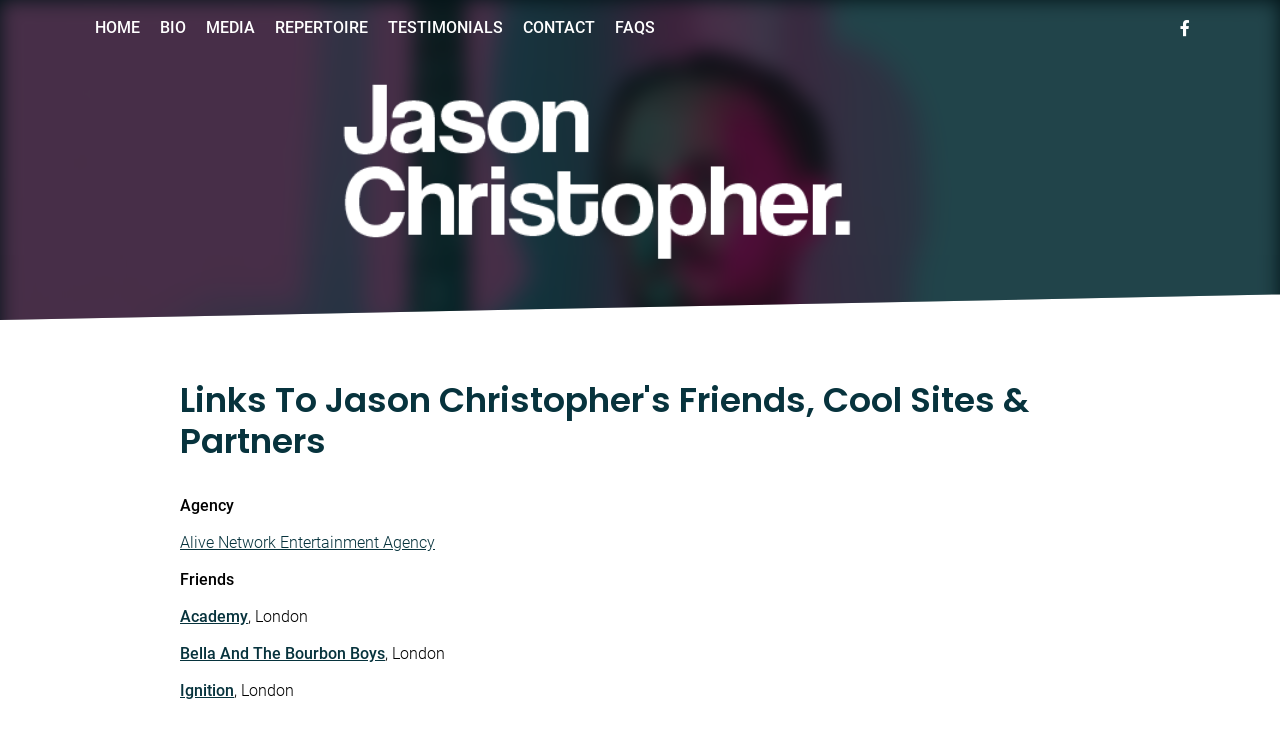

--- FILE ---
content_type: text/html; charset=UTF-8
request_url: https://www.jasonchristopher.co.uk/links
body_size: 35968
content:
<!DOCTYPE html>
<html xmlns="http://www.w3.org/1999/xhtml" lang="en">
<head>
			<meta http-equiv="Content-Type" content="text/html; charset=UTF-8" />
		<meta name="robots" content="INDEX,FOLLOW">
		<title>Links To Jason Christopher's Friends, Cool Sites & Partners</title>
	<meta name="description" content="Through gigging across the length and breadth of the UK week in week out I get to meet a lot of great event suppliers who we are happy to share with you. Find links to my friends, recommended suppliers and other cool sites we think deserve a mention." />
	<meta name="viewport" content="width=device-width, initial-scale=1, maximum-scale=5.0" />
	<meta name="google-site-verification" content="" />
	<meta name="google-site-verification" content="bm26xdLg107TYWjG8sN8NiKV4ooOAhMAy81kz7yXZNU" />
	<meta name="google-site-verification" content="hO8QxCu2Cr2jcqnOccb5-Qs9-WTIPSO8dE58FZ73Lbw" />

			<link rel="preload" fetchpriority="high" as="image" href="https://cdn.aliveartists.site/cms/artist/asset/JasonChristopher-1.jpg" media="(max-width:767px)">
				<link rel="preload" fetchpriority="high" as="image" href="https://cdn.aliveartists.site/cms/artist/asset/jasonchristopherlogo.png">
	
			<link rel="preconnect" href="https://fonts.gstatic.com">
		<link href="https://fonts.googleapis.com/css2?family=Poppins:wght@600&display=swap" rel="stylesheet">
		<style>
			h1,h2,h3,.h1,.h2,.h3 { font-family:'Poppins','Roboto',sans-serif!important; }
		</style>
	
	<style type="text/css">@font-face{font-family:'Roboto';font-style: normal;font-weight:300;font-display:swap;src: url('https://www.jasonchristopher.co.uk/site/fonts/roboto.woff2')format('woff2');}@font-face {font-family:'Roboto';font-style:normal;font-weight:500;font-display:swap;src:url('https://www.jasonchristopher.co.uk/site/fonts/roboto-bold.woff2') format('woff2');}@font-face{font-family:"Font Awesome 5 Brands";font-style:normal;font-weight:400;font-display:block;src:url(https://cdn.aliveartists.site/system/framework/admin/plugins/font-awesome-5.15.4/webfonts/fa-brands-400.eot);src:url(https://cdn.aliveartists.site/system/framework/admin/plugins/font-awesome-5.15.4/webfonts/fa-brands-400.eot?#iefix) format("embedded-opentype"),url(https://cdn.aliveartists.site/system/framework/admin/plugins/font-awesome-5.15.4/webfonts/fa-brands-400.woff2) format("woff2"),url(https://cdn.aliveartists.site/system/framework/admin/plugins/font-awesome-5.15.4/webfonts/fa-brands-400.woff) format("woff"),url(https://cdn.aliveartists.site/system/framework/admin/plugins/font-awesome-5.15.4/webfonts/fa-brands-400.ttf) format("truetype"),url(https://cdn.aliveartists.site/system/framework/admin/plugins/font-awesome-5.15.4/webfonts/fa-brands-400.svg#fontawesome) format("svg")}@font-face{font-family:"Font Awesome 5 Free";font-style:normal;font-weight:400;font-display:block;src:url(https://cdn.aliveartists.site/system/framework/admin/plugins/font-awesome-5.15.4/webfonts/fa-regular-400.eot);src:url(https://cdn.aliveartists.site/system/framework/admin/plugins/font-awesome-5.15.4/webfonts/fa-regular-400.eot?#iefix) format("embedded-opentype"),url(https://cdn.aliveartists.site/system/framework/admin/plugins/font-awesome-5.15.4/webfonts/fa-regular-400.woff2) format("woff2"),url(https://cdn.aliveartists.site/system/framework/admin/plugins/font-awesome-5.15.4/webfonts/fa-regular-400.woff) format("woff"),url(https://cdn.aliveartists.site/system/framework/admin/plugins/font-awesome-5.15.4/webfonts/fa-regular-400.ttf) format("truetype"),url(https://cdn.aliveartists.site/system/framework/admin/plugins/font-awesome-5.15.4/webfonts/fa-regular-400.svg#fontawesome) format("svg")}@font-face{font-family:"Font Awesome 5 Free";font-style:normal;font-weight:900;font-display:block;src:url(https://cdn.aliveartists.site/system/framework/admin/plugins/font-awesome-5.15.4/webfonts/fa-solid-900.eot);src:url(https://cdn.aliveartists.site/system/framework/admin/plugins/font-awesome-5.15.4/webfonts/fa-solid-900.eot?#iefix) format("embedded-opentype"),url(https://cdn.aliveartists.site/system/framework/admin/plugins/font-awesome-5.15.4/webfonts/fa-solid-900.woff2) format("woff2"),url(https://cdn.aliveartists.site/system/framework/admin/plugins/font-awesome-5.15.4/webfonts/fa-solid-900.woff) format("woff"),url(https://cdn.aliveartists.site/system/framework/admin/plugins/font-awesome-5.15.4/webfonts/fa-solid-900.ttf) format("truetype"),url(https://cdn.aliveartists.site/system/framework/admin/plugins/font-awesome-5.15.4/webfonts/fa-solid-900.svg#fontawesome) format("svg")}@-ms-viewport{width:device-width}.fa{-moz-osx-font-smoothing:grayscale;-webkit-font-smoothing:antialiased;display:inline-block;font-style:normal;font-variant:normal;text-rendering:auto;line-height:1}.fa-fw{text-align:center;width:1.25em}.fa-bars:before{content:"\f0c9"}.fa-facebook:before{content:"\f09a"}.fa-instagram:before{content:"\f16d"}.fa-star:before{content:"\f005"}.fa-times:before{content:"\f00d"}.fa-twitter:before{content:"\f099"}.fa-youtube:before{content:"\f167"}.fa{font-family:"Font Awesome 5 Free"}.fa{font-weight:900}.fa.fa-facebook,.fa.fa-twitter{font-family:"Font Awesome 5 Brands";font-weight:400}.fa.fa-facebook:before{content:"\f39e"}.fa.fa-youtube{font-family:"Font Awesome 5 Brands";font-weight:400}.fa.fa-instagram{font-family:"Font Awesome 5 Brands";font-weight:400}html{font-family:sans-serif;-ms-text-size-adjust:100%;-webkit-text-size-adjust:100%}body{margin:0}nav{display:block}audio{display:inline-block;vertical-align:baseline}a{background-color:transparent}strong{font-weight:700}h1{font-size:2em;margin:.67em 0}img{border:0}svg:not(:root){overflow:hidden}input,optgroup,select{color:inherit;font:inherit;margin:0}select{text-transform:none}input[type=submit]{-webkit-appearance:button}input::-moz-focus-inner{border:0;padding:0}input{line-height:normal}optgroup{font-weight:700}*{-webkit-box-sizing:border-box;-moz-box-sizing:border-box;box-sizing:border-box}:after,:before{-webkit-box-sizing:border-box;-moz-box-sizing:border-box;box-sizing:border-box}html{font-size:10px}body{font-family:Arial,Helvetica,sans-serif,Verdana,Calibri;font-size:12px;line-height:1.42857143;color:#000;background-color:#fff}input,select{font-family:inherit;font-size:inherit;line-height:inherit}a{color:#f60;text-decoration:none}img{vertical-align:middle}.carousel-inner>.item>img{display:block;max-width:100%;height:auto}.h2,h1{font-weight:500;line-height:1;color:inherit}.h2,h1{margin-top:17px;margin-bottom:8.5px}h1{font-size:38px}.h2{font-size:32px}p{margin:0 0 8.5px}.text-right{text-align:right}.text-center{text-align:center}.text-uppercase{text-transform:uppercase}ul{margin-top:0;margin-bottom:8.5px}.container{margin-right:auto;margin-left:auto;padding-left:15px;padding-right:15px}@media (min-width:768px){.container{width:750px}}@media (min-width:992px){.container{width:970px}}@media (min-width:1200px){.container{width:1140px}}.row{margin-left:-15px;margin-right:-15px}.col-sm-3,.col-sm-6,.col-xs-12{position:relative;min-height:1px;padding-left:15px;padding-right:15px}.col-xs-12{float:left}.col-xs-12{width:100%}@media (min-width:768px){.col-sm-3,.col-sm-6{float:left}.col-sm-6{width:50%}.col-sm-3{width:25%}}label{display:inline-block;max-width:100%;margin-bottom:5px;font-weight:700}.form-control{display:block;width:100%;height:31px;padding:6px 12px;font-size:12px;line-height:1.42857143;color:#555;background-color:#fff;background-image:none;border:1px solid #ccc;border-radius:4px;-webkit-box-shadow:inset 0 1px 1px rgba(0,0,0,.075);box-shadow:inset 0 1px 1px rgba(0,0,0,.075)}.form-control::-moz-placeholder{color:#999;opacity:1}.form-control:-ms-input-placeholder{color:#999}.form-control::-webkit-input-placeholder{color:#999}.form-control::-ms-expand{border:0;background-color:transparent}.form-group{margin-bottom:15px}.input-lg{height:42px;padding:10px 16px;font-size:15px;line-height:1.3333333;border-radius:6px}select.input-lg{height:42px;line-height:42px}.btn{display:inline-block;margin-bottom:0;font-weight:400;text-align:center;vertical-align:middle;-ms-touch-action:manipulation;touch-action:manipulation;background-image:none;border:1px solid transparent;white-space:nowrap;padding:6px 12px;font-size:12px;line-height:1.42857143;border-radius:4px}.btn-primary{color:#fff;background-color:#f60;border-color:#e65c00}.btn-lg{padding:10px 16px;font-size:15px;line-height:1.3333333;border-radius:6px}.btn-block{display:block;width:100%}input[type=submit].btn-block{width:100%}.nav{margin-bottom:0;padding-left:0;list-style:none}.nav>li{position:relative;display:block}.nav>li>a{position:relative;display:block;padding:10px 15px}.navbar{position:relative;min-height:50px;margin-bottom:17px;border:1px solid transparent}.container>.navbar-header{margin-right:-15px;margin-left:-15px}.navbar-brand{float:left;padding:16.5px 15px;font-size:15px;line-height:17px;height:50px}.navbar-nav{margin:8.25px -15px}.navbar-nav>li>a{padding-top:10px;padding-bottom:10px;line-height:17px}@media (min-width:768px){.navbar{border-radius:4px}.navbar-header{float:left}.container>.navbar-header{margin-right:0;margin-left:0}.navbar>.container .navbar-brand{margin-left:-15px}.navbar-nav{float:left;margin:0}.navbar-nav>li{float:left}.navbar-nav>li>a{padding-top:16.5px;padding-bottom:16.5px}.navbar-right{float:right!important;margin-right:-15px}}.navbar-inverse{background-color:#222;border-color:#080808}.navbar-inverse .navbar-brand{color:#9d9d9d}.navbar-inverse .navbar-nav>li>a{color:#9d9d9d}.navbar-inverse .navbar-nav>.active>a{color:#fff;background-color:#080808}.carousel{position:relative}.carousel-inner{position:relative;overflow:hidden;width:100%}.carousel-inner>.item{display:none;position:relative}.carousel-inner>.item>img{line-height:1}@media all and (transform-3d),(-webkit-transform-3d){.carousel-inner>.item{-webkit-backface-visibility:hidden;backface-visibility:hidden;-webkit-perspective:1000px;perspective:1000px}.carousel-inner>.item.active{-webkit-transform:translate3d(0,0,0);transform:translate3d(0,0,0);left:0}}.carousel-inner>.active{display:block}.carousel-inner>.active{left:0}.container:after,.container:before,.nav:after,.nav:before,.navbar-header:after,.navbar-header:before,.navbar:after,.navbar:before,.row:after,.row:before{content:" ";display:table}.container:after,.nav:after,.navbar-header:after,.navbar:after,.row:after{clear:both}.hidden{display:none!important}.visible-xs{display:none!important}.visible-xs-inline{display:none!important}@media (max-width:767px){.visible-xs{display:block!important}.visible-xs-inline{display:inline!important}.hidden-xs{display:none!important}}@media (min-width:768px) and (max-width:991px){.hidden-sm{display:none!important}}.btn{border-width:2px;font-weight:500;box-shadow:1px 1px 3px rgba(0,0,0,.1)}.btn.btn-block{padding-left:0;padding-right:0}.btn.btn-lg{padding:.6em 1.2em}.btn.btn-facebook{background-color:#22519f!important;color:#fff!important}.btn.btn-twitter{background-color:#38c0ea!important;color:#fff!important}.btn.btn-youtube{background-color:#ff4a5b!important;color:#fff!important}.btn.btn-alive{background-color:#ff8001!important}.btn.btn-square{padding-left:0;padding-right:0;width:2.6em}.form-control{background:#eee;border:0;box-shadow:none!important}.navbar{border:0;font-size:1em}.navbar-nav>li>a{padding-left:10px;padding-right:10px}.navbar .nav.navbar-nav>li>a{color:inherit}.navbar .nav.navbar-nav>li.active>a{background-color:transparent}.navbar-nav a.btn{width:50px;margin:0;border-radius:0;font-size:16px!important;box-shadow:none;color:inherit}@media only screen and (max-width:767px){.navbar-brand{height:48px;padding:18px 0 0 15px}.navbar-brand-flex{height:100%;display:flex;flex-direction:column;justify-content:center}.navbar-brand img{flex:0 0 auto}#navbar-collapse-btn{float:right;margin:10px 5px 10px 10px;padding:12px;font-size:20px;box-shadow:none}#navbar-collapse{background:rgba(0,0,0,.9);position:fixed;top:0;left:0;width:100%;height:100%;z-index:9999}#navbar-collapse-inner{padding:20px;position:absolute;top:5%;left:5%;right:5%;bottom:5%;overflow:auto}#navbar-collapse-close{color:inherit;opacity:.5}#navbar-collapse ul li a{padding:15px;text-align:center;color:inherit}.container{width:100%}}.row.gutters-lrg{margin-left:-25px;margin-right:-25px}.row.gutters-lrg>[class*=col-]{padding-left:25px;padding-right:25px}.row.gutters-med{margin-left:-7px;margin-right:-7px}.row.gutters-med>[class*=col-]{padding-left:7px;padding-right:7px}[class*=col-]{padding-left:0;padding-right:0}.row>[class*=col-]{padding-left:15px;padding-right:15px}html{font-size:7.5px}body{font-size:14px;line-height:1.7}.clear-left{clear:left}.module+div:not(.box-inverted):not(.undo-module){margin-top:6rem}.module.box-inverted{padding-top:6rem;padding-bottom:6rem}@supports (clip-path:polygon(0 0,100% 0,100% 100%,0 100%)){#content .module.box-inverted:not(:last-child){clip-path:polygon(0 2vw,100% 0,100% calc(100% - 2vw),0 100%)}#content .module.box-inverted:first-child{clip-path:polygon(0 0,100% 0,100% calc(100% - 2vw),0 100%)}#content .module.box-inverted+.module.box-inverted{margin-top:calc(-2vw - 1px)}#content .module.box-inverted.bg-nested{background:0 0!important;clip-path:none!important}#content .module.box-inverted.bg-nested .nested-bg{clip-path:polygon(0 2vw,100% 0,100% calc(100% - 2vw),0 100%)}}.margin-top-med{margin-top:1rem!important}.margin-top-lrg{margin-top:3rem!important}.margin-bottom-none{margin-bottom:0!important}.margin-bottom-lrg{margin-bottom:3rem!important}.padded-lrg{padding:3rem!important}.padding-top-none{padding-top:0!important}.padding-bottom-none{padding-bottom:0!important}.position-cover{width:100%;height:100%;position:absolute;top:0;left:0;right:0;bottom:0}.position-relative{position:relative}img{max-width:100%;height:auto}@media only screen and (min-width:768px){#navbar-collapse{display:none!important}.navbar-nav>li>a{padding-top:18.5px;padding-bottom:18.5px}html{font-size:10px}body{font-size:16px}.padded-lrg{padding:3rem!important}.pull-right-sm-up{float:right!important}#welcome #welcome-img{width:calc(100% - 5rem);position:absolute;top:0;right:2.5rem}}body{font-weight:300;font-family:Roboto,sans-serif}.h2,h1{margin-top:0;font-weight:500;line-height:1.2}strong{font-weight:500}.text-block a{color:inherit;text-decoration:underline}a.hidden-link{color:inherit;text-decoration:none!important}h1{font-size:3.8rem;margin-bottom:1.6rem}.h2{font-size:3.2rem;margin-bottom:1.4rem}p{margin:0 0 1rem}#availability-check,#availability-check .nested-bg{padding-top:calc(2vw - -20px)!important;padding-bottom:calc(2vw - -20px)!important}.availability-check{color:#333}.header{position:relative}.header #menu{position:absolute;top:0;left:0;width:100%;background:linear-gradient(to top,rgba(0,0,0,0) 0,rgba(0,0,0,.1) 100%)}@media only screen and (min-width:768px) and (max-width:1199px){.navbar-nav>li>a{padding-left:8px;padding-right:8px;font-size:85%}#availability-check .nested-bg{background-color:#130a15}}@media only screen and (min-width:768px){.text-2x-sm-up{font-size:125%}.availability-check .form-group{margin-bottom:0}.header #header-logo{position:absolute;bottom:50px;left:50%;transform:translateX(-50%)}.header .header-fade{display:block;height:200px;position:absolute;bottom:0;left:0;right:0;opacity:.8}#navbar-social li a{padding-top:18px;padding-bottom:17px}#navbar-social li a.btn:not(:hover){background:0 0!important;color:inherit!important}}@media only screen and (min-width:1200px){#header-slider #header-logo{bottom:calc((4vw - -82px) - -25px)}#header-slider .header-fade{height:calc((4vw - -82px) - -200px)}#header-slider+#availability-check{margin-top:calc(-4vw - 81px)}}#audio #audio-player{width:100%}@media only screen and (max-width:767px){.text-center-xs{text-align:center}.availability-check .form-group:last-child{margin-bottom:0}.header.home-header+#availability-check{padding-top:calc(4vw - -13px)!important;padding-bottom:calc(6vw - -13px)!important;margin-top:calc(-4vw - 110px)!important}.header.home-header+#availability-check .container form{margin-top:-3vw;max-width:320px;margin-left:auto;margin-right:auto}.review-item .review-content{text-align:center}}#recent-reviews .item{border-radius:5px;opacity:0}.featured-quote{padding:0 50px;border-left:0;position:relative;overflow:hidden}.featured-quote .quote-left,.featured-quote .quote-right{position:absolute;font-size:100px;font-family:Georgia,serif}.featured-quote .quote-left{top:-36px;left:0}.featured-quote .quote-right{bottom:-100px;right:0}.header#header-slider .item{padding-bottom:130%}.header#header-slider .header-img{width:100%;height:100%;object-fit:cover;position:absolute;top:0;left:0}.header#header-slider .header-logo{max-width:80%;max-height:200px;object-fit:contain;}@media only screen and (min-width: 768px) and (orientation: landscape){.header#header-slider .item{padding-bottom:44.27%}}@media only screen and (min-width: 768px) and (orientation: portrait){.header#header-slider .item{padding-bottom:56.25%}}</style>

	<style>
			</style>

	<style type="text/css">
					.box-inverted {	background-color:#021317!important;color:#ffffff!important; }

			.bg-accent,
			.btn-accent:hover,
			.nav-pills > li > a:hover,
			.btn-accent.active,
			.btn-accent-alt:hover,
			.btn-accent-alt.active { background-color:#021317!important;	}

			.btn-accent,
			.btn-accent-alt,
			.btn-accent-alt[aria-expanded="true"]:not(:hover) {	color:#021317!important; }

			.btn-accent {	border-color:#021317!important; }
			.border-accent { border-color:#021317!important; }

							.bg-accent2 {	background-color:#021317!important;	}
				.border-accent-alt2 {	border-color:#021317!important;	}
			
						.bgaccent3 { background-color:#021317!important; }
			#availability-check .nested-bg { background-image: linear-gradient(to bottom, rgba(2,19,23,0.8) 0%, rgba(2,19,23,1) 80%)!important; }
			@media only screen and (min-width:768px) and (max-width:1199px) {
				#availability-check .nested-bg { background-color:#021317!important; }
			}

							.title-accent, #content > .module:not(.box-inverted) .text-block a:not(.hidden-link) { color:#07333d!important; }
			
							.icon-accent { color:#ff6600!important;	}
			
		
					.header-fade { background:linear-gradient(to bottom, rgba(0, 0, 0, 0) 0%, #090909 100%)!important;	}
		
					.navcolorbg {	background-color:transparent!important;	}
		
					.navcolortext {	color:White!important; }
		
					.bg-accent-alt,
			.btn-accent,
			.btn-accent-alt,
			.btn-accent-alt[aria-expanded="true"]:not(:hover) { background-color:#ffffff!important;	}
			.text-accent,
			.btn-accent:hover,
			.nav-pills > li > a:hover,
			.btn-accent.active,
			.btn-accent-alt:hover {	color:#ffffff!important; }
			.btn-accent-alt {	border-color:#ffffff!important;	}
			.carousel-indicators .active { background:#ffffff!important; }
			.carousel-indicators li {	border-color:#ffffff!important;	}

		
					.btn-primary { border-color:White!important;background-color:#6cb9c5!important;color:White!important; }
			.btn-primary:hover { border-color:#6cb9c5!important;background-color:White;color:#6cb9c5!important; }
		
					.btn-primary { border-color:#ffffff!important;color:#ffffff!important; }
		
					.availbtnaccent { background-color:#ff6600!important; }
			</style>

</head>

<body>
	<div id="page">

		
		
		<div id="navbar-collapse" class="hidden">
			<div id="navbar-collapse-inner" class="box-inverted bg-accent">
				<p class="text-right visible-xs"><a id="navbar-collapse-close" href="#"><i class="fa fa-times"></i></a></p>
				<ul class="nav navbar-nav">
					<li class="text-uppercase ">
						<a href="https://www.jasonchristopher.co.uk/" ><strong>Home</strong></a>
					</li>
											<li class="text-uppercase ">
							<a href="https://www.jasonchristopher.co.uk/bio" ><strong>Bio</strong></a>
						</li>
											<li class="text-uppercase ">
							<a href="https://www.jasonchristopher.co.uk/media" ><strong>Media</strong></a>
						</li>
											<li class="text-uppercase ">
							<a href="https://www.jasonchristopher.co.uk/repertoire" ><strong>Repertoire</strong></a>
						</li>
											<li class="text-uppercase ">
							<a href="https://www.jasonchristopher.co.uk/testimonials" ><strong>Testimonials</strong></a>
						</li>
											<li class="text-uppercase ">
							<a href="https://www.jasonchristopher.co.uk/contact" ><strong>Contact</strong></a>
						</li>
											<li class="text-uppercase ">
							<a href="https://www.jasonchristopher.co.uk/faqs" ><strong>FAQs</strong></a>
						</li>
															    <li><a class="text-uppercase" href="https://www.facebook.com/JasonChristopherSinger" target="blank"><strong>Facebook</a></strong></li>
					  					  					  					  					  					  					  					    <li><a class="text-uppercase" href="https://www.alivenetwork.com/bandpage.asp?bandname=Jason Christopher" target="blank"><strong>Alive Network Profile</strong></a></li>
					  				</ul>
			</div>
		</div>

		<div id="content">

			
				
					<div id="header-page" class="module box-inverted bg-accent bg-gradient text-center">
																					<div id='header-page-bg' style='background-image:url(https://cdn.aliveartists.site/cms/artist/asset/jasonchristopher.jpg);'></div>																			<div id='header-logo' class='text-center hidden-xs'><img class='header-logo' src='https://cdn.aliveartists.site/cms/artist/asset/jasonchristopherlogo.png' alt='Jason Christopher' width='800' height='200' /><br /></div>						
<nav id="menu" class="navbar navbar-inverse navcolorbg navcolortext margin-bottom-none">
	<div class="container">

		<div class="navbar-header">
			<a class='navbar-brand visible-xs' href='https://www.jasonchristopher.co.uk/'>
			<span class='navbar-brand-flex'>
				<img src='https://cdn.aliveartists.site/cms/artist/asset/jasonchristopherlogo.png' alt='Jason Christopher' width='200' height='48' />
			</span>
		</a>			<a id="navbar-collapse-btn" class="btn visible-xs navcolortext" href="#" title="Show/hide menu"><i class="fa fa-bars fa-fw"></i></a>
		</div>

		<ul class="nav navbar-nav hidden-xs">
    	<li class="text-uppercase ">
				<a href="https://www.jasonchristopher.co.uk/" ><strong>Home</strong></a>
			</li>
 							<li class="text-uppercase ">
					<a href="https://www.jasonchristopher.co.uk/bio" ><strong>Bio</strong></a>
				</li>
    					<li class="text-uppercase ">
					<a href="https://www.jasonchristopher.co.uk/media" ><strong>Media</strong></a>
				</li>
    					<li class="text-uppercase ">
					<a href="https://www.jasonchristopher.co.uk/repertoire" ><strong>Repertoire</strong></a>
				</li>
    					<li class="text-uppercase ">
					<a href="https://www.jasonchristopher.co.uk/testimonials" ><strong>Testimonials</strong></a>
				</li>
    					<li class="text-uppercase ">
					<a href="https://www.jasonchristopher.co.uk/contact" ><strong>Contact</strong></a>
				</li>
    					<li class="text-uppercase ">
					<a href="https://www.jasonchristopher.co.uk/faqs" ><strong>FAQs</strong></a>
				</li>
    			</ul>
		<ul id="navbar-social" class="nav navbar-nav navbar-right hidden-xs hidden-sm">
			    <li><a class="btn btn-facebook btn-square" href="https://www.facebook.com/JasonChristopherSinger" target="blank" title="View Facebook Page"><i class="fa fa-facebook fa-fw"></i></a></li>
              		</ul>

	</div>
</nav>
					</div>

				
			

	<div class="module">
		<div class="container">
			<div class="row">

				
				<div class="col-md-10 col-md-offset-1">
											<h1 class="text-7x margin-bottom-lrg title-accent ">Links To Jason Christopher's Friends, Cool Sites & Partners</h1>
										<div class='text-block'><p><strong>Agency</strong></p><p><a href='http://www.alivenetwork.com' target='blank'>Alive Network Entertainment Agency</a></p><p><strong>Friends</strong></p><p class='text-block'><a href='http://www.academyfunctionband.co.uk/'><strong>Academy</strong></a>, London</p><p class='text-block'><a href='http://www.bellaandthebourbonboys.co.uk/'><strong>Bella And The Bourbon Boys</strong></a>, London</p><p class='text-block'><a href='http://www.ignitionmusic.co.uk/'><strong>Ignition</strong></a>, London</p><p class='text-block'><a href='http://www.insta-band.co.uk/'><strong>Instaband</strong></a>, London</p><p class='text-block'><a href='http://www.ljsinger.co.uk/'><strong>LJ</strong></a>, London</p><p class='text-block'><a href='http://www.thedukesband.co.uk/'><strong>The Dukes</strong></a>, London</p><p class='text-block'><a href='http://www.thefabuloussingingwaiters.co.uk/'><strong>The Fabulous Singing Waiters</strong></a>, London</p><p class='text-block'><a href='http://www.thesonicsband.co.uk/'><strong>The Sonics</strong></a>, London</p><p class='text-block'><a href='http://www.theswingsmithsband.co.uk/'><strong>The Swing Smiths</strong></a>, London</p><p class='text-block'><a href='http://www.beatsurrenderband.co.uk/'><strong>Beat Surrender</strong></a>, Northumberland</p><p class='text-block'><a href='http://www.christieprenticeweddingsinger.co.uk/'><strong>Christie Prentice</strong></a>, London</p><p class='text-block'><a href='http://www.onewildnightband.co.uk/'><strong>One Wild Night</strong></a>, Surrey</p><p class='text-block'><a href='http://www.thequartones.co.uk/'><strong>The Quartones</strong></a>, London</p><p class='text-block'><a href='http://www.vivoband.co.uk/'><strong>ViVo</strong></a>, London</p><p class='text-block'><a href='http://www.thefuturisticgramophones.co.uk/'><strong>The Futuristic Gramophones</strong></a>, London</p><p class='text-block'><a href='http://www.poplifeband.co.uk/'><strong>Pop Life</strong></a>, London</p><p class='text-block'><a href='http://www.thejukeboxesband.co.uk/'><strong>The Jukeboxes</strong></a>, London</p><p class='text-block'><a href='http://www.residentheroesband.co.uk/'><strong>Resident Heroes</strong></a>, London</p><p class='text-block'><a href='http://www.themedleyboys.co.uk/'><strong>The Medley Boys</strong></a>, London</p><p class='text-block'><a href='http://www.juiceboxband.co.uk/'><strong>Juicebox</strong></a>, London</p><p class='text-block'><a href='http://www.starlightpartyband.co.uk/'><strong>Starlight</strong></a>, London</p><p class='text-block'><a href='http://www.mojogangband.co.uk/'><strong>Mojo Gang</strong></a>, London</p><p class='text-block'><a href='http://www.soulisphereband.co.uk/'><strong>Soulisphere</strong></a>, Surrey</p><p class='text-block'><a href='http://www.rokkoband.co.uk/'><strong>Rokko</strong></a>, London</p><p class='text-block'><a href='http://www.mrsxband.co.uk/'><strong>Mrs X</strong></a>, London</p></div>				</div>
			</div>

			
		</div>
	</div>






			<div id="featured-galleries" class="module box-inverted position-relative padding-top-none padding-bottom-none margin-bottom-none">
				<div id="featured-galleries-row" class="row gutters-none">
												<div class="gallery-item col-xs-4 col-sm-2">
								<div class="embed-responsive embed-responsive-1by1">
									<a class="gallery-item-link embed-responsive-item" href="https://cdn.aliveartists.site/images/extrabandpics/jasonchristopher4-1.jpg" title="View photo in gallery" data-fancybox="photos">
										<img class="gallery-item-image img-responsive lazy" src="https://www.jasonchristopher.co.uk/site/images/1x1.png" data-src="https://cdn.aliveartists.site/images/extrabandpics/jasonchristopher4-1.jpg?width=380&height=380&aspect_ratio=1:1" alt="" width="380" height="380" border="0" />
									</a>
								</div>
							</div>
												<div class="gallery-item col-xs-4 col-sm-2">
								<div class="embed-responsive embed-responsive-1by1">
									<a class="gallery-item-link embed-responsive-item" href="https://cdn.aliveartists.site/images/extrabandpics/jasonchristopher1-1.jpg" title="View photo in gallery" data-fancybox="photos">
										<img class="gallery-item-image img-responsive lazy" src="https://www.jasonchristopher.co.uk/site/images/1x1.png" data-src="https://cdn.aliveartists.site/images/extrabandpics/jasonchristopher1-1.jpg?width=380&height=380&aspect_ratio=1:1" alt="" width="380" height="380" border="0" />
									</a>
								</div>
							</div>
												<div class="gallery-item col-xs-4 col-sm-2">
								<div class="embed-responsive embed-responsive-1by1">
									<a class="gallery-item-link embed-responsive-item" href="https://cdn.aliveartists.site/images/extrabandpics/jasonchristopher3-1.jpg" title="View photo in gallery" data-fancybox="photos">
										<img class="gallery-item-image img-responsive lazy" src="https://www.jasonchristopher.co.uk/site/images/1x1.png" data-src="https://cdn.aliveartists.site/images/extrabandpics/jasonchristopher3-1.jpg?width=380&height=380&aspect_ratio=1:1" alt="" width="380" height="380" border="0" />
									</a>
								</div>
							</div>
												<div class="gallery-item col-xs-4 col-sm-2">
								<div class="embed-responsive embed-responsive-1by1">
									<a class="gallery-item-link embed-responsive-item" href="https://cdn.aliveartists.site/images/extrabandpics/jasonchristopher8-1.jpg" title="View photo in gallery" data-fancybox="photos">
										<img class="gallery-item-image img-responsive lazy" src="https://www.jasonchristopher.co.uk/site/images/1x1.png" data-src="https://cdn.aliveartists.site/images/extrabandpics/jasonchristopher8-1.jpg?width=380&height=380&aspect_ratio=1:1" alt="" width="380" height="380" border="0" />
									</a>
								</div>
							</div>
												<div class="gallery-item col-xs-4 col-sm-2">
								<div class="embed-responsive embed-responsive-1by1">
									<a class="gallery-item-link embed-responsive-item" href="https://cdn.aliveartists.site/images/extrabandpics/jasonchristopher5-1.jpg" title="View photo in gallery" data-fancybox="photos">
										<img class="gallery-item-image img-responsive lazy" src="https://www.jasonchristopher.co.uk/site/images/1x1.png" data-src="https://cdn.aliveartists.site/images/extrabandpics/jasonchristopher5-1.jpg?width=380&height=380&aspect_ratio=1:1" alt="" width="380" height="380" border="0" />
									</a>
								</div>
							</div>
												<div class="gallery-item col-xs-4 col-sm-2">
								<div class="embed-responsive embed-responsive-1by1">
									<a class="gallery-item-link embed-responsive-item" href="https://cdn.aliveartists.site/images/extrabandpics/jasonchristopher7-1.jpg" title="View photo in gallery" data-fancybox="photos">
										<img class="gallery-item-image img-responsive lazy" src="https://www.jasonchristopher.co.uk/site/images/1x1.png" data-src="https://cdn.aliveartists.site/images/extrabandpics/jasonchristopher7-1.jpg?width=380&height=380&aspect_ratio=1:1" alt="" width="380" height="380" border="0" />
									</a>
								</div>
							</div>
									</div>
							</div>
		
<div id="footer" class="module box-inverted bg-accent3 position-relative margin-bottom-none double-padding">
	<div class="container position-relative text-center">

					<div id="footer-locations" class="module">
										<h2 class="text-center">Jason Christopher Singer Guitarist</h2>
									<div class="text-block">
					<p>
						I travel all over the UK to perform at weddings, corporate events, parties and more. The areas most local to me include  <a class='hidden-link' href='/region/south-east'>South East</a>, <a class='hidden-link' href='/location/berkshire'>Berkshire</a>, <a class='hidden-link' href='/location/buckinghamshire'>Buckinghamshire</a>, <a class='hidden-link' href='/location/essex'>Essex</a>, <a class='hidden-link' href='/location/hampshire'>Hampshire</a>, <a class='hidden-link' href='/location/kent'>Kent</a>, <a class='hidden-link' href='/location/london'>London</a>, <a class='hidden-link' href='/location/surrey'>Surrey</a>, <a class='hidden-link' href='/location/oxfordshire'>Oxfordshire</a>, <a class='hidden-link' href='/location/east-sussex'>East Sussex</a> &  <a class='hidden-link' href='/location/west-sussex'>West Sussex</a>.					</p>
					<p class="margin-bottom-lrg">I am also available throughout most of the UK. Check my availability and <a href='/check-availability'>get an instant online price</a> for your event.</p>
				</div>
			</div>
		

		<div class="module">
			<span class='st_fblike_hcount' displayText='Facebook Like'></span>
			<span class='st_facebook_hcount' displayText='Facebook'></span>
			<span class='st_twitter_hcount' displayText='Tweet'></span>
			<span class='st_googleplus_hcount' displayText='Google +'></span>
			<span class='st_pinterest_hcount' displayText='Pinterest'></span>
			<span class='st_email_hcount' displayText='Email'></span>
		</div>

		<ul class="nav nav-pills nav-center margin-bottom-med">
			<li><a class="hidden-link" href="https://www.jasonchristopher.co.uk/links">Links</a></li>
						<li><a class="hidden-link" href="https://www.jasonchristopher.co.uk/privacy-policy">Privacy Policy</a></li>
			<li><a class="hidden-link" href="https://www.jasonchristopher.co.uk/terms-conditions">Terms &amp; Conditions</a></li>
		</ul>

		<div class="small text-center">
			<p>Copyright &copy; 2026 Jason Christopher. All Rights Reserved.</p>
			<p>Jason Christopher &ndash; Pouchen End Lane, Hemel Hempstead, Hertfordshire</p>		</div>

	</div>
</div>

</div>
</div>

<link rel="stylesheet" href="https://www.jasonchristopher.co.uk/site/plugin/bootstrap-datetimepicker/bootstrap-datetimepicker.min.css"/>
<link rel="stylesheet" href="https://cdn.aliveartists.site/calendar/ajax/calendar.min.css" />
<link rel="stylesheet" type="text/css" href="https://cdn.aliveartists.site/system/framework/admin/plugins/font-awesome-5.15.4/css/all.min.css" media="screen" />
<link rel="stylesheet" type="text/css" href="https://cdn.aliveartists.site/system/framework/admin/plugins/font-awesome-5.15.4/css/v4-shims.min.css" media="screen" />
<link rel="stylesheet" type="text/css" href="https://www.jasonchristopher.co.uk/site/css/bundle.min.css" media="screen" />

<script type="text/javascript" src="https://www.jasonchristopher.co.uk/site/plugin/jquery/jquery-1.10.2.min.js"></script>
<script type='text/javascript' src='https://www.jasonchristopher.co.uk/site/plugin/jquery/jquery-migrate-1.2.1.min.js'></script>
<script type='text/javascript' src='https://www.jasonchristopher.co.uk/site/plugin/jquery-ui/jquery-ui-1.10.3.custom.min.js' defer></script>
<script type="text/javascript" src="https://www.jasonchristopher.co.uk/site/plugin/bootstrap/bootstrap.min.js" defer></script>
<script type="text/javascript" src="https://www.jasonchristopher.co.uk/site/plugin/fancybox/jquery.fancybox.min.js" defer></script>
<script type="text/javascript" src="https://www.jasonchristopher.co.uk/site/plugin/moment/moment.min.js" defer></script>
<script type="text/javascript" src="https://www.jasonchristopher.co.uk/site/plugin/bootstrap-datetimepicker/bootstrap-datetimepicker.min.js" defer></script>
<script type="text/javascript" src="https://www.jasonchristopher.co.uk/site/js/site.min.js" defer></script>
<script type="text/javascript" src="https://cdn.aliveartists.site/calendar/ajax/calendar.min.js" defer></script>


<script type="text/javascript">
	
	jQuery.loadScript = function(url, async, datatype, callback) {
		jQuery.ajax({
			url: url,
			dataType: datatype,
			success: callback,
			cache: true,
			async: true
		});
	}
</script>
<!-- Facebook Pixel Code -->
<script>
	! function(f, b, e, v, n, t, s) {
		if (f.fbq) return;
		n = f.fbq = function() {
			n.callMethod ?
				n.callMethod.apply(n, arguments) : n.queue.push(arguments)
		};
		if (!f._fbq) f._fbq = n;
		n.push = n;
		n.loaded = !0;
		n.version = '2.0';
		n.queue = [];
		t = b.createElement(e);
		t.async = !0;
		t.src = v;
		s = b.getElementsByTagName(e)[0];
		s.parentNode.insertBefore(t, s)
	}(window, document, 'script',
		'https://connect.facebook.net/en_US/fbevents.js');
	fbq('init', '989300745025433');
	fbq('track', 'PageView');
</script>
<noscript><img height="1" width="1" style="display:none" src="https://www.facebook.com/tr?id=989300745025433&ev=PageView&noscript=1" /></noscript>
<!-- End Facebook Pixel Code -->

</body>

</html>



--- FILE ---
content_type: text/css
request_url: https://cdn.aliveartists.site/calendar/ajax/calendar.min.css
body_size: 70
content:
.minical-footerlogo{font-size:.6em;display:block;clear:both;padding-top:5px;margin-top:5px;text-decoration:none;color:inherit}.minical-footerlogo img{margin-right:3px;vertical-align:text-top}.minical-footerlogo span{font-weight:bold}.minical-table{display:table;width:100%}.minical-calrow{display:table-row}.minical-calrow li{display:table-cell;width:14.2857%;padding-right:1px;padding-bottom:1px;text-align:center;font-weight:bold}.minical-calheader li{padding-bottom:10px}.minical-calitem .minical-calitem-ratio{padding-bottom:100%;position:relative}.minical-calitem .minical-calitem-ratio:not(.bg-accent){background:#dfdfdf;color:White}.minical-calitem.booked .minical-calitem-ratio:not(.bg-accent){background:#f60;color:White}.minical-calitem-inner{position:absolute;top:50%;left:50%;-webkit-transform:translate(-50%,-50%);transform:translate(-50%,-50%)}

--- FILE ---
content_type: application/javascript
request_url: https://www.jasonchristopher.co.uk/site/js/site.min.js
body_size: 24783
content:
var site_url="http://localhost";$(document).ready(function(){createScreenBoxes();readMoreContent();availability();if($(".validateform").length){validateform()}var a="";$("[data-lazy-style]").each(function(){var b=$(this).attr("data-lazy-style");var c=$(this).attr("id");a=a+"#"+c+"{"+b+"}"});$("body").append("<style>"+a+"</style>");$.loadScript=function(b,d,c,e){$.ajax({url:b,dataType:c,success:e,cache:true,async:true})};$(".datepicker").datetimepicker({ignoreReadonly:true,minDate:new Date(),icons:{time:"fa fa-clock-o",date:"fa fa-calendar",up:"fa fa-caret-up",down:"fa fa-caret-down",previous:"fa fa-caret-left",next:"fa fa-caret-right",today:"fa fa-today",clear:"fa fa-clear",close:"fa fa-close"}});$(".timepicker").datetimepicker({ignoreReadonly:true,icons:{time:"fa fa-clock-o",date:"fa fa-calendar",up:"fa fa-caret-up",down:"fa fa-caret-down",previous:"fa fa-caret-left",next:"fa fa-caret-right",today:"fa fa-today",clear:"fa fa-clear",close:"fa fa-close"}}).on("dp.change",function(b){if($(".validateform").hasClass("validateform")){$(".validateform").find(".timepicker").each(function(c,d){$(".validateform").formValidation("revalidateField",$(this).attr("id"))})}});$(".carousel").on("touchstart",function(c){const b=c.originalEvent.touches[0].pageX;$(this).one("touchmove",function(f){const d=f.originalEvent.touches[0].pageX;const e=5;if(Math.floor(b-d)>e){$(this).carousel("next")}else{if(Math.floor(b-d)<-e){$(this).carousel("prev")}}});$(this).on("touchend",function(){$(this).off("touchmove")})})});$(window).resize(function(){createScreenBoxes()});function createScreenBox(d){$(d).removeClass("screen-height-set").css("height","");var c=$(d).attr("data-screen-height");var b=$(d).height();var a=0;if($(window).height()>$(window).width()){a=$(window).width()*c}else{a=$(window).height()*c}if(a<=$(window).height()&&a>b){$(d).addClass("screen-height-set").height(a+"px")}}function createScreenBoxes(){$("[data-screen-height]").each(function(){createScreenBox($(this))})}$(document).ready(function(){$("#signup").submit(function(){$("#newsletterresponse").html("Adding email address...");$.ajax({url:'<? echo $config["siteurl"];?>site/plugin/newsletter/store-address.php',data:"ajax=true&email="+escape($("#email").val())+"&mc="+escape($("#mc").val()),success:function(a){$("#signup").hide();$("#newsletterresponse").html(a)}});return false})});$(document).on("click",".callback-request-btn",function(d){d.preventDefault();var b=$(this);var a=$("#callback-form").data("formValidation").validate();if(a.isValid()){var c=$("#callback-form").serialize();c+="&action=quickenq";$.ajax({url:"https://www.alivenetwork.com/system/app/controllers/site/artist-website-submit.asp",type:"POST",data:c,beforeSend:function(f){$(b).attr("disabled","disabled");$(b).html("<i class='fa fa-spinner fa-spin'></i> Please Wait")},success:function(f){$(b).remove();$("#callback-form-thanks").removeClass("hidden")}})}});if($(".events-load-more").length){$(window).scroll(function(){var a=$(".events-load-more").offset().top-$(window).height();if($(window).scrollTop()>a){loadeventgallery()}})}$(window).load(function(){a($("div#column1, div#column2"));function a(b){tallest=0;b.each(function(){thisHeight=$(this).height();if(thisHeight>tallest){tallest=thisHeight}});b.height(tallest)}});function readMoreContent(){$(".readmore-content").each(function(){var a=parseInt($(this).attr("data-height"))||500;var c=parseInt($(this).attr("data-height-xs"))||a;if($(window).width()<768){a=c}if($(this).height()>(a+100)){var b=$(this).attr("id");$(this).addClass("trimmed").css("max-height",a);$(".readmore-show[data-target='#"+b+"']").removeClass("hidden")}})}$(document).on("click",".readmore-show",function(b){b.preventDefault();var a=$(this).attr("data-target");if(a){if($(a).length){$(a).addClass("open").css("max-height","");$(this).hide()}}});$(document).on("click",".gallery-load-more",function(f){f.preventDefault();var b=$(this);var a=$(b).attr("data-url");var d=$(b).attr("data-target");var g=parseInt($(b).attr("data-offset"));var c=parseInt($(b).attr("data-perpage"));$.ajax({url:a,data:"perpage="+c+"&offset="+g,dataType:"json",beforeSend:function(){$(b).html("<i class='fa fa-spin fa-spinner'></i> Loading...")},success:function(i){$(b).hide().html("Show more photos").attr("data-offset",g+c);if(i){var h=0;$.each(i,function(k,l){h=l.totalrows;var m=$(d).children(".gallery-item:first").clone();var j=l.extrapicbig;if(j.indexOf("http")===-1){if(l.imgtype=="0"){j="https://cdn.aliveartists.site/images/extrabandpics/"+j}else{j="https://cdn.aliveartists.site/images/events/"+j}}m.find(".gallery-item-link").attr("href",j);m.find(".gallery-item-image").attr("src","/thumbnail.php?src="+j+"&w=380&h=380&zc=1");$(d).append(m)});var e=h-(g+c);if(e==5||e>=10){$(b).show()}}}})});$(document).on("click",".videos-load-more",function(f){f.preventDefault();$(document).unbind("click.fb-start");var b=$(this);var a=$(b).attr("data-url");var d=$(b).attr("data-target");var g=parseInt($(b).attr("data-offset"));var c=parseInt($(b).attr("data-perpage"));$.ajax({url:a,data:"perpage="+c+"&offset="+g,dataType:"json",beforeSend:function(){$(b).html("<i class='fa fa-spin fa-spinner'></i> Loading...")},success:function(i){if(i){$(b).html("See more videos").attr("data-offset",g+c);var e="";var h=0;$.each(i,function(l,m){h=m.totalrows;var n=$(d).children(".video-player-item:first").clone();var j=m.videourl;j=j.replace(/^.*((youtu.be\/)|(v\/)|(\/u\/\w\/)|(embed\/)|(watch\?))\??v?=?/,"");var k=m.imgurl;n.find(".video-player-link").attr("href","https://youtube.com/embed/"+j).attr("alt",m.title).attr("data-caption",m.title);n.find(".video-player-image").css("background-image","url('"+k+"')");n.find(".video-player-title").text(m.title);$(d).append(n)});if(g+c>h){$(b).hide()}$("[data-fancybox]").fancybox({loop:true,buttons:["close"],hash:false,beforeClose:function(){$(document).unbind("click.fb-start")}})}else{$(b).hide()}}})});$(document).on("click",".events-load-more",function(a){a.preventDefault();$(document).unbind("click.fb-start");$(this).addClass("activated");loadeventgallery()});function loadeventgallery(){var b=$(".events-load-more");if($(b).hasClass("activated")&&!$(b).hasClass("loading")){$(b).addClass("loading");var a=$(b).attr("data-url");var d=$(b).attr("data-target");var e=parseInt($(b).attr("data-offset"));var c=parseInt($(b).attr("data-perpage"));$.ajax({url:a,data:"perpage="+c+"&offset="+e,dataType:"json",beforeSend:function(){$(b).html("<i class='fa fa-spin fa-spinner'></i> Loading...")},success:function(g){if(g){$(b).html("See more event photos").attr("data-offset",e+c);var f=0;$.each(g,function(j,k){f=k.totalrows;var l=$(d).children(".gallery-item:first").clone();var h=k.imgurl;if(h.indexOf("http")===-1){h="https://cdn.aliveartists.site/images/events/"+h}l.find(".gallery-item-link").attr("href",h);l.find(".gallery-item-image").attr("src","/thumbnail.php?src="+h+"&w=180&h=180&zc=1");$(d).append(l)});if(e+c>f){$(b).hide()}else{$(b).removeClass("loading")}$("[data-fancybox]").fancybox({loop:true,buttons:["close"],hash:false,beforeClose:function(){$(document).unbind("click.fb-start")}})}else{$(b).hide()}}})}}var YTplayers=new Array();function createYTPlayer(c){var g=$("#"+c).attr("data-youtube-api-id");var f=$("#"+c).attr("data-autoplay");var e=$("#"+c).attr("data-muted");var b=parseInt($("#"+c).attr("data-loop"));if(b==1){playlistID=g}else{playlistID=null}var a=document.createElement("script");a.src="https://www.youtube.com/iframe_api";var d=document.getElementsByTagName("script")[0];d.parentNode.insertBefore(a,d);window.onYouTubeIframeAPIReady=function(){var h=new YT.Player(c,{videoId:g,width:"640",height:"390",playerVars:{controls:0,disablekb:1,showinfo:0,playsinline:1,modestbranding:1,playlist:playlistID,loop:b,iv_load_policy:3,rel:0},events:{onReady:function(i){var k=i.target;if(e==1){k.mute()}$(document).on("click",".video-volume-toggle[data-target='#"+c+"']",function(n){n.preventDefault();var m=k.getPlayerState();if(m==1){var l=k.isMuted();if(l===true){$(".video-volume-toggle[data-target='#"+c+"']").html("<i class='fa fa-volume-off margin-right-sml'></i> Sound Off");k.unMute()}else{$(".video-volume-toggle[data-target='#"+c+"']").html("<i class='fa fa-volume-up margin-right-sml'></i> Sound On");k.mute()}}});$(document).on("click",".video-fullscreen[data-target='#"+c+"']",function(m){m.preventDefault();var l=k.getPlayerState();if(l==1){k.pauseVideo()}});$(document).on("click",".video-player-link[data-fancybox='videos'],#audio-playlist li a",function(m){var l=k.getPlayerState();if(l==1){k.pauseVideo()}});$("[data-fancybox]").fancybox({loop:true,buttons:["close"],hash:false,beforeClose:function(){$(document).unbind("click.fb-start")},afterClose:function(m,l){k.playVideo()}});function j(){var m=$("#"+c).offset().top;var l=$("#"+c).outerHeight();var o=$(window).scrollTop();var p=$(window).height();var n=k.getPlayerState();if(f=="1"&&(n==5||n==2)&&(((o+p)>m)&&(o<(m+l)))){k.playVideo()}if(n==1&&!k.isMuted()&&(((o+p)<m)||(o>(m+l)))){k.pauseVideo()}}j();$(window).scroll(function(){j()})},onStateChange:function(i){var k=i.target;var j=k.getPlayerState();if(j==1){$("#"+c).parent().find(".video-cover").addClass("hidden")}else{if(j==3){}else{$("#"+c).parent().find(".video-cover").removeClass("hidden")}}}}});YTplayers.push(h)}}function loadYT(){$("[data-youtube-api-id]:visible").each(function(){var d=$(this);var f=$(window).height();var a=$(window).scrollTop();var c=a+f;var e=$(d).offset();e.bottom=e.top+$(d).outerHeight();if(e.top!=0){if(!(c<(e.top-($(window).height()/4))||a>(e.bottom+($(window).height()/4)))){var b=$(d).attr("id");createYTPlayer(b)}}})}function availability(){$(document).on("click",".enquiry-submit",function(){var a=$(this).parents("form").data("formValidation").validate();if(a.isValid()){var b=$(".validateform").serialize();b+="&action=artistwebsite";$.ajax({url:"https://www.alivenetwork.com/system/app/controllers/site/artist-website-submit.asp",type:"POST",data:b,}).success(function(){window.location.href="/enquiry-thanks"}).error(function(e,c,d){console.log(e.responseText)})}});$(document).on("dp.change","input.timepicker",function(){var c=$(this).attr("data-id");var f=$(this).val();f=f.toString().replace(", add","");var e=$("#timetoallowforsetup").val();var j=$("#waitingfee").val();var k=$("#minimumwaitingtime").val();var d=$("#basefee").val();var m=$("#starttime").val();var o=$("#setuptime").val();var i=$("#arrivaltime").val();var a=$("#finishtime").val();var l=0;var q="Rock and Pop, Tribute bands, Big Bands and Jazz Orchestras, 70s and Funk, Soul RnB, Swing and Jive";if(c=="setup-time"){$("#arrivaltime").val(moment(o,"HH:mm").subtract(parseFloat(e),"m").format("HH:mm"));if(moment(m,"HH:mm").isBefore(moment(o,"HH:mm"))){$("#setuptime").val(moment(m,"HH:mm").subtract(parseFloat(e),"m").format("HH:mm"))}}else{if(c=="arrival-time"&&moment(o,"HH:mm").isSameOrBefore(moment(i,"HH:mm"))){$("#arrivaltime").val(moment(m,"HH:mm").subtract(parseFloat(k)+parseFloat(e),"m").format("HH:mm"))}else{if(c=="finish-time"&&$("#starttime").val()!==""){$(".timings-panel").removeClass("hidden");$(".timings-summary").removeClass("hidden");if(!$(".setup-edit").hasClass("hidden")){$(".setup-change").addClass("hidden")}}else{if($("#starttime").val()!==""&&$("#finishtime").val()!==""){$(".timings-panel").removeClass("hidden");$(".timings-summary").removeClass("hidden")}if(!$(".setup-edit").hasClass("hidden")){$(".setup-change").addClass("hidden")}if($(".setup-edit").hasClass("hidden")){$("#arrivaltime").val(moment(m,"HH:mm").subtract(parseFloat(k)+parseFloat(e),"m").format("HH:mm"));$("#setuptime").val(moment(m,"HH:mm").subtract(parseFloat(k),"m").format("HH:mm"))}if(i==""||moment($("#setuptime").val(),"HH:mm").isSameOrBefore(moment(i,"HH:mm"))){}$("#arrivaltime").val(moment(m,"HH:mm").subtract(parseFloat(k)+parseFloat(e),"m").format("HH:mm"));$("#setuptime").val(moment(m,"HH:mm").subtract(parseFloat(k),"m").format("HH:mm"))}}}$(".start-time").text($("#starttime").val()+" ("+moment($("#starttime").val(),"HH:mm").format("h:mm a")+")");$(".setup-time").text($("#setuptime").val()+" ("+moment($("#setuptime").val(),"HH:mm").format("h:mm a")+")");$(".arrival-time").text($("#arrivaltime").val()+" ("+moment($("#arrivaltime").val(),"HH:mm").format("h:mm a")+")");$(".finish-time").text($("#finishtime").val()+" ("+moment($("#finishtime").val(),"HH:mm").format("h:mm a")+")");if(moment($("#arrivaltime").val(),"HH:mm")<moment("17:30","HH:mm")||q.indexOf($("#category").val())==-1){var m=$("#starttime").val();var o=$("#setuptime").val();var i=$("#arrivaltime").val();var a=$("#finishtime").val();var p=$(".discount-amount").text();m=moment(m,"HH:mm");o=moment(o,"HH:mm");i=moment(i,"HH:mm");var h=o.diff(i,"minutes");var b=m.diff(o,"minutes");h=(h+b)-k-e;if(h>0){var n=$("#waitingfeeapplied").val();var g=Math.ceil(h*parseFloat(j/60));if(p){g=Math.ceil(g/((parseFloat(p)/100)+1))}if(g>0){$(".earlyarrivalfee").find(".allowablewaitingfee").text(Math.ceil(g));$(".earlyarrivalfee").removeClass("hidden")}$("#totalfee").val(parseFloat($("#basefee").val())+parseFloat($("#optionfee").val())+parseFloat(n)+parseFloat($("#performancefee").val()));$(".totalquote").html(Math.ceil($("#totalfee").val()));$("#waitingfeeapplied").val(g);$(".waitingfee-hours").text("("+h+" mins)")}else{$(".earlyarrivalfee").addClass("hidden");var n=$("#waitingfeeapplied").val();$("#totalfee").val(parseFloat($("#basefee").val())+parseFloat($("#optionfee").val())-parseFloat(n)+parseFloat($("#performancefee").val()));$(".totalquote").html(Math.ceil($("#totalfee").val()));$("#waitingfeeapplied").val(0)}}else{$(".earlyarrivalfee").addClass("hidden");var n=$("#waitingfeeapplied").val();$("#totalfee").val(parseFloat($("#basefee").val())+parseFloat($("#optionfee").val())-parseFloat(n)+parseFloat($("#performancefee").val()));$(".totalquote").html(Math.ceil($("#totalfee").val()));$("#waitingfeeapplied").val(0)}});$(document).on("change","#setup-change",function(){if($(this).is(":checked")){$(".setup-change").addClass("hidden");$(".setup-edit").removeClass("hidden")}});$(document).on("change","select.timings-update",function(){var d=$(this).attr("data-id");var b=$("option:selected",this).attr("data-price");var a=$("option:selected",this).text();var c=$("#basefee").val();a=a.toString().replace(", add","");$("#"+d).text(a);$(".totalquote").html(Math.ceil(parseFloat(c)+parseFloat(b)));$("#totalfee").val(parseFloat($("#basefee").val())+parseFloat($("#optionfee").val())+parseFloat($("#performancefee").val()));$(".totalquote").html(Math.ceil(parseFloat($("#totalfee").val())))});$(document).on("focus","#finishtime",function(){var a=$(this).val();if(a==""){$("#finishtime").val("00:00")}});$(document).on("focus","#starttime",function(){var a=$(this).val();if(a==""){$("#starttime").val("20:00")}});$(document).on("change","input[name=options]",function(){var f=$(this).attr("data-id");var a=$(this).attr("data-idartist");var c=$("#basefee").val();var b=$(this);var d=0;var e=$(".discount-amount").text();$.ajax({url:"https://www.alivenetwork.com/system/app/api/site/quotes.asp",type:"POST",dataType:"JSON",data:{action:"getOptions",id:f,idartist:a}}).success(function(k){if($(b).is(":checked")){var j=$("#quote-extras #item-1").clone();var l=k.results[0].description;var g=k.results[0].fee;var h=k.results[0].vat;if(e){g=Math.ceil(g/((parseFloat(e)/100)+1))}if(g>=0){fee_sign="+"}else{g=Math.abs(g);fee_sign="-"}var i=$("<div/>").text(l).html().replace(new RegExp("&lt;(/)?b\\s*&gt;","gi"),"<$1b>");j.html("");j.html("<span>"+l+"</span><span class='pull-right text-nowrap'><strong>"+fee_sign+" &pound;"+(parseFloat(g))+"</strong></span").removeAttr("id","item-1").attr("id","optionRow_"+f);$("#optionRow_"+f).find("small").html($("#optionRow_"+f).find("small").text());j.appendTo("#quote-extras");$("#optionfee").val(parseFloat($("#optionfee").val())+parseFloat(k.results[0].fee));$("#totalfee").val(parseFloat($("#basefee").val())+parseFloat($("#optionfee").val())+parseFloat($("#performancefee").val()));if($("#vatprice").val()!=""){$("#vatprice").val(Math.round(parseFloat($("#totalfee").val())-(parseFloat($("#totalfee").val())/1.2)));$(".vatprice").html(Math.round(parseFloat($("#totalfee").val())-(parseFloat($("#totalfee").val())/1.2)))}$(".totalquote").html(Math.ceil($("#totalfee").val()))}else{$("#optionRow_"+f).remove();$("#optionfee").val(parseFloat($("#optionfee").val())-parseFloat(k.results[0].fee));$("#totalfee").val(parseFloat($("#basefee").val())+parseFloat($("#optionfee").val())+parseFloat($("#performancefee").val()));if($("#vatprice").val()!=""){$("#vatprice").val(Math.round(parseFloat($("#totalfee").val())-(parseFloat($("#totalfee").val())/1.2)));$(".vatprice").html(Math.round(parseFloat($("#totalfee").val())-(parseFloat($("#totalfee").val())/1.2)))}$(".totalquote").html(Math.ceil($("#totalfee").val()))}})});$(document).on("change","input[name=performancelength]",function(){var c=$("input[name=performancelength]:checked");var f=$(c).attr("data-id");var a=$(c).attr("data-idartist");var d=$("#basefee").val();var b=$(c);var e=0;$.ajax({url:"https://www.alivenetwork.com/system/app/api/site/quotes.asp",type:"POST",dataType:"JSON",data:{action:"getPerformance",id:f,idartist:a}}).success(function(k){$(".performance_rows").remove();if($(b).is(":checked")){var j=$("#quote-extras #item-1").clone();var l=k.results[0].description;var g=k.results[0].fee;var h=k.results[0].vat;if(g>=0){fee_sign="+"}else{g=Math.abs(g);fee_sign="-"}var i=$("<div/>").text(l).html().replace(new RegExp("&lt;(/)?b\\s*&gt;","gi"),"<$1b>");j.html("");j.html("<span>"+l+"</span><span class='pull-right text-nowrap'><strong>"+fee_sign+" &pound;"+(parseFloat(g)+parseFloat(h))+"</strong></span>").removeAttr("id","item-1").attr("id","perfRow_"+f).addClass("performance_rows");$("#perfRow_"+f).find("small").html($("#perfRow_"+f).find("small").text());j.appendTo("#quote-extras");$("#performancefee").val(0);$("#performancefee").val(k.results[0].fee);$("#totalfee").val(parseFloat($("#basefee").val())+parseFloat($("#optionfee").val())+parseFloat($("#performancefee").val()));if($("#vatprice").val()!=""){$("#vatprice").val(Math.round(parseFloat($("#totalfee").val())-(parseFloat($("#totalfee").val())/1.2)));$(".vatprice").html(Math.round(parseFloat($("#totalfee").val())-(parseFloat($("#totalfee").val())/1.2)))}$(".totalquote").html(Math.ceil($("#totalfee").val()));$("#performance-length").html("<strong>"+l+"</strong>")}})});$(document).on("change","label[data-toggle=buttons] input[type=radio]",function(){var a=$(this).attr("name");$("input[name="+a+"]").each(function(b,c){if($(this).is(":checked")){$(this).attr("checked",true);$(this).parent("label").addClass("active")}else{$(this).attr("checked",false);$(this).parent("label").removeClass("active")}})});$(document).on("change","label[data-toggle=buttons] input[type=checkbox]",function(){if($(this).is(":checked")){$(this).attr("checked",true);$(this).parent("label").addClass("active")}else{$(this).attr("checked",false);$(this).parent("label").removeClass("active")}});$(document).on("click","#get-price-btn",function(a){a.preventDefault();$(".get-price-panel").remove();$(".enquiry-price-panel").removeClass("hidden")});$(document).on("click","#enquiry-proceed-btn",function(a){a.preventDefault();$(this).remove();$(".contact-details-panel").removeClass("hidden");$(".enquiry-submit-panel").removeClass("hidden")})}function calculateFloaterWidth(a){if($(a).hasClass("affix")){$(a).removeClass("affix").width("").width($(a).width()).addClass("affix")}else{$(a).width("").width($(a).width())}}function createFloaters(){if($(window).width()>768){$("#floater,.floater").each(function(){calculateFloaterWidth(this);var a=$(this).attr("data-parent");if(!a){a="#main-body"}$(this).affix({offset:{top:function(){return(this.top=$(a).offset().top-50)},bottom:function(){var b=($("body").outerHeight(true)-($(a).offset().top+$(a).outerHeight(true)));return(this.bottom=b+80)}}})})}}function validateform(){$.loadScript("https://cdn.aliveartists.site/system/framework/site/plugins/formvalidation/js/formvalidation.min.js",false,"script",function(){$.loadScript("https://cdn.aliveartists.site/system/framework/site/plugins/formvalidation/js/framework/bootstrap.min.js",false,"script",function(){$.loadScript("https://cdn.aliveartists.site/system/framework/site/plugins/formvalidation/js/recaptcha2.min.js",false,"script",function(){$(".validateform").each(function(){$(".validateform").formValidation({framework:"bootstrap",excluded:[":disabled",":hidden",":not(:visible)"],icon:{valid:"glyphicon glyphicon-ok",invalid:"glyphicon glyphicon-remove",validating:"glyphicon glyphicon-refresh"},row:{selector:".validationContainer"},fields:{emailregister:{verbose:false,validators:{remote:{type:"GET",url:"/system/app/api/site/site.asp",crossDomain:false,name:"email",threshold:5,data:{action:"check-email"},delay:1500,dataType:"json",validKey:"valid",message:'You already have an account registered. Please login using the form to the right. Click the "forgotten password" link to reset your password.'}}},login_email:{verbose:false,validators:{remote:{type:"GET",url:"/system/app/api/site/site.asp",crossDomain:false,name:"email",threshold:5,data:{action:"check-email"},delay:1500,dataType:"json",validKey:"valid",message:"You already have an account registered. Please login below."},}},performancelength:{validators:{notEmpty:{message:"Performance duration is required"}}},}}).on("success.field.fv",function(b,a){a.fv.disableSubmitButtons(false);if(a.field==="login_email"&&a.validator==="remote"){$("input[name=basket-login-type][value=new]").click();$(".basket-login-email-verify").removeClass("hidden");$(".box-submit").removeClass("hidden")}if(a.field==="performancelength"){$(".performance-length-error").addClass("hidden");$("i[data-fv-icon-for=performancelength]").remove()}if($("#"+a.field).hasClass("timings-updates")){$("i[data-fv-icon-for="+a.field+"]").remove()}$("#basket-add-btn").html("<i class='fa fa-shopping-basket'></i> Add to Basket <span class='hidden-md'>&amp Continue</span>")}).on("err.validator.fv",function(b,a){if(a.field==="performancelength"){$(".performance-length-error").html("Please select a performance duration to continue.");$(".performance-length-error").removeClass("hidden");$("i[data-fv-icon-for=performancelength]").remove()}if(a.field==="emailregister"&&a.validator==="remote"){$("#login-form").find("input[name=email]").val($("#register-form").find("input[name=emailregister]").val());$("#login-form").formValidation("revalidateField","email")}if(a.field==="login_email"&&a.validator==="remote"){$("#login_email1").val($("#login_email").val());$(".errormessage").html("<p class='small line-height-fix'><i class='fa fa-exclamation-circle'></i> You already have an account registered. Please login using the form below.</p>");$("input[name=basket-login-type][value=existing]").click();$(".basket-login-email-verify").addClass("hidden")}if($("#"+a.field).hasClass("timings-updates")){$("i[data-fv-icon-for="+a.field+"]").remove()}})})})})})}$(document).ready(function(){createFloaters()});$(window).resize(function(){createFloaters()});$(document).on("click","#audio-playlist a",function(d){d.preventDefault();var c=$(this);var f=$(c).attr("href");var b=$("#audio-player");var a=$(b).attr("src");if(f==a){if($(b).prop("paused")===false){$(b).trigger("pause");$(c).find(".fa-pause").removeClass("fa-pause").addClass("fa-play")}else{$(b).trigger("play");$(c).find(".fa-play").removeClass("fa-play").addClass("fa-pause")}}else{$(c).addClass("active").parent("li").siblings().find(".active").removeClass("active");$(c).find(".fa-play").removeClass("fa-play").addClass("fa-pause").parents("li").siblings().find(".fa-pause").removeClass("fa-pause").addClass("fa-play");$(b).attr("src",f);$(b).trigger("play")}});$(document).on("click","#navbar-collapse-btn",function(a){a.preventDefault();$("body").css("overflow","hidden");$("#navbar-collapse").removeClass("hidden")});$(document).on("click","#navbar-collapse-close",function(a){a.preventDefault();$("body").css("overflow","auto");$("#navbar-collapse").addClass("hidden")});$(document).on("click","a.fancybox-retarget",function(a){a.preventDefault();$("a[data-fancybox][href='"+$(this).attr("href")+"']:first").trigger("click")});$(document).ready(function(){$("[data-fancybox]").fancybox({loop:true,buttons:["close"],hash:false,beforeClose:function(){$(document).unbind("click.fb-start")}})});function lazyLoad(){$(".lazy:visible").each(function(b,e){var d=$(this);if(!$(d).hasClass("loaded")){var g=$(window).height();var a=$(window).scrollTop();var c=a+g;var f=$(d).offset();f.bottom=f.top+$(d).outerHeight();if(f.top!=0){if(!(c<(f.top-($(window).height()/4))||a>(f.bottom+($(window).height()/4)))){$(d).one("load",function(){$(d).addClass("loaded")}).attr("src",$(d).data("src"))}}}})}$(window).load(function(){lazyLoad();loadYT()});$(window).scroll(function(){lazyLoad();loadYT()});$(window).resize(function(){lazyLoad();loadYT()});

--- FILE ---
content_type: application/javascript
request_url: https://www.jasonchristopher.co.uk/site/plugin/fancybox/jquery.fancybox.min.js
body_size: 70699
content:
var $jscomp={scope:{},findInternal:function(f,m,c){f instanceof String&&(f=String(f));for(var h=f.length,b=0;b<h;b++){var p=f[b];if(m.call(c,p,b,f))return{i:b,v:p}}return{i:-1,v:void 0}}};$jscomp.defineProperty="function"==typeof Object.defineProperties?Object.defineProperty:function(f,m,c){if(c.get||c.set)throw new TypeError("ES3 does not support getters and setters.");f!=Array.prototype&&f!=Object.prototype&&(f[m]=c.value)};
$jscomp.getGlobal=function(f){return"undefined"!=typeof window&&window===f?f:"undefined"!=typeof global&&null!=global?global:f};$jscomp.global=$jscomp.getGlobal(this);$jscomp.polyfill=function(f,m,c,h){if(m){c=$jscomp.global;f=f.split(".");for(h=0;h<f.length-1;h++){var b=f[h];b in c||(c[b]={});c=c[b]}f=f[f.length-1];h=c[f];m=m(h);m!=h&&null!=m&&$jscomp.defineProperty(c,f,{configurable:!0,writable:!0,value:m})}};
$jscomp.polyfill("Array.prototype.find",function(f){return f?f:function(f,c){return $jscomp.findInternal(this,f,c).v}},"es6-impl","es3");$jscomp.SYMBOL_PREFIX="jscomp_symbol_";$jscomp.initSymbol=function(){$jscomp.initSymbol=function(){};$jscomp.global.Symbol||($jscomp.global.Symbol=$jscomp.Symbol)};$jscomp.symbolCounter_=0;$jscomp.Symbol=function(f){return $jscomp.SYMBOL_PREFIX+(f||"")+$jscomp.symbolCounter_++};
$jscomp.initSymbolIterator=function(){$jscomp.initSymbol();var f=$jscomp.global.Symbol.iterator;f||(f=$jscomp.global.Symbol.iterator=$jscomp.global.Symbol("iterator"));"function"!=typeof Array.prototype[f]&&$jscomp.defineProperty(Array.prototype,f,{configurable:!0,writable:!0,value:function(){return $jscomp.arrayIterator(this)}});$jscomp.initSymbolIterator=function(){}};$jscomp.arrayIterator=function(f){var m=0;return $jscomp.iteratorPrototype(function(){return m<f.length?{done:!1,value:f[m++]}:{done:!0}})};
$jscomp.iteratorPrototype=function(f){$jscomp.initSymbolIterator();f={next:f};f[$jscomp.global.Symbol.iterator]=function(){return this};return f};$jscomp.array=$jscomp.array||{};$jscomp.iteratorFromArray=function(f,m){$jscomp.initSymbolIterator();f instanceof String&&(f+="");var c=0,h={next:function(){if(c<f.length){var b=c++;return{value:m(b,f[b]),done:!1}}h.next=function(){return{done:!0,value:void 0}};return h.next()}};h[Symbol.iterator]=function(){return h};return h};
$jscomp.polyfill("Array.prototype.keys",function(f){return f?f:function(){return $jscomp.iteratorFromArray(this,function(f){return f})}},"es6-impl","es3");
(function(f,m,c,h){function b(a,d){var e,n,x;a&&a.isDefaultPrevented()||(a.preventDefault(),d=d||{},a&&a.data&&(d=v(a.data.options,d)),x=d.$target||c(a.currentTarget).trigger("blur"),e=c.fancybox.getInstance(),e&&e.$trigger&&e.$trigger.is(x)||(d.selector?e=c(d.selector):(n=x.attr("data-fancybox")||"")?(e=a.data?a.data.items:[],e=e.length?e.filter('[data-fancybox="'+n+'"]'):c('[data-fancybox="'+n+'"]')):e=[x],n=c(e).index(x),0>n&&(n=0),e=c.fancybox.open(e,d,n),e.$trigger=x))}f.console=f.console||{info:function(a){}};
if(c)if(c.fn.fancybox)console.info("fancyBox already initialized");else{var p={closeExisting:!1,loop:!1,gutter:50,keyboard:!0,preventCaptionOverlap:!0,arrows:!0,infobar:!0,smallBtn:"auto",toolbar:"auto",buttons:["zoom","slideShow","thumbs","close"],idleTime:3,protect:!1,modal:!1,image:{preload:!1},ajax:{settings:{data:{fancybox:!0}}},iframe:{tpl:'<iframe id="fancybox-frame{rnd}" name="fancybox-frame{rnd}" class="fancybox-iframe" allowfullscreen="allowfullscreen" allow="autoplay; fullscreen" src=""></iframe>',
preload:!0,css:{},attr:{scrolling:"auto"}},video:{tpl:'<video class="fancybox-video" controls controlsList="nodownload" poster="{{poster}}"><source src="{{src}}" type="{{format}}" />Sorry, your browser doesn\'t support embedded videos, <a href="{{src}}">download</a> and watch with your favorite video player!</video>',format:"",autoStart:!0},defaultType:"image",animationEffect:"zoom",animationDuration:366,zoomOpacity:"auto",transitionEffect:"fade",transitionDuration:366,slideClass:"",baseClass:"",
baseTpl:'<div class="fancybox-container" role="dialog" tabindex="-1"><div class="fancybox-bg"></div><div class="fancybox-inner"><div class="fancybox-infobar"><span data-fancybox-index></span>&nbsp;/&nbsp;<span data-fancybox-count></span></div><div class="fancybox-toolbar">{{buttons}}</div><div class="fancybox-navigation">{{arrows}}</div><div class="fancybox-stage"></div><div class="fancybox-caption"><div class="fancybox-caption__body"></div></div></div></div>',spinnerTpl:'<div class="fancybox-loading"></div>',
errorTpl:'<div class="fancybox-error"><p>{{ERROR}}</p></div>',btnTpl:{download:'<a download data-fancybox-download class="fancybox-button fancybox-button--download" title="{{DOWNLOAD}}" href="javascript:;"><svg xmlns="http://www.w3.org/2000/svg" viewBox="0 0 24 24"><path d="M18.62 17.09V19H5.38v-1.91zm-2.97-6.96L17 11.45l-5 4.87-5-4.87 1.36-1.32 2.68 2.64V5h1.92v7.77z"/></svg></a>',zoom:'<button data-fancybox-zoom class="fancybox-button fancybox-button--zoom" title="{{ZOOM}}"><svg xmlns="http://www.w3.org/2000/svg" viewBox="0 0 24 24"><path d="M18.7 17.3l-3-3a5.9 5.9 0 0 0-.6-7.6 5.9 5.9 0 0 0-8.4 0 5.9 5.9 0 0 0 0 8.4 5.9 5.9 0 0 0 7.7.7l3 3a1 1 0 0 0 1.3 0c.4-.5.4-1 0-1.5zM8.1 13.8a4 4 0 0 1 0-5.7 4 4 0 0 1 5.7 0 4 4 0 0 1 0 5.7 4 4 0 0 1-5.7 0z"/></svg></button>',
close:'<button data-fancybox-close class="fancybox-button fancybox-button--close" title="{{CLOSE}}"><svg xmlns="http://www.w3.org/2000/svg" viewBox="0 0 24 24"><path d="M12 10.6L6.6 5.2 5.2 6.6l5.4 5.4-5.4 5.4 1.4 1.4 5.4-5.4 5.4 5.4 1.4-1.4-5.4-5.4 5.4-5.4-1.4-1.4-5.4 5.4z"/></svg></button>',arrowLeft:'<button data-fancybox-prev class="fancybox-button fancybox-button--arrow_left" title="{{PREV}}"><div><svg xmlns="http://www.w3.org/2000/svg" viewBox="0 0 24 24"><path d="M11.28 15.7l-1.34 1.37L5 12l4.94-5.07 1.34 1.38-2.68 2.72H19v1.94H8.6z"/></svg></div></button>',
arrowRight:'<button data-fancybox-next class="fancybox-button fancybox-button--arrow_right" title="{{NEXT}}"><div><svg xmlns="http://www.w3.org/2000/svg" viewBox="0 0 24 24"><path d="M15.4 12.97l-2.68 2.72 1.34 1.38L19 12l-4.94-5.07-1.34 1.38 2.68 2.72H5v1.94z"/></svg></div></button>',smallBtn:'<button type="button" data-fancybox-close class="fancybox-button fancybox-close-small" title="{{CLOSE}}"><svg xmlns="http://www.w3.org/2000/svg" version="1" viewBox="0 0 24 24"><path d="M13 12l5-5-1-1-5 5-5-5-1 1 5 5-5 5 1 1 5-5 5 5 1-1z"/></svg></button>'},
parentEl:"body",hideScrollbar:!0,autoFocus:!0,backFocus:!0,trapFocus:!0,fullScreen:{autoStart:!1},touch:{vertical:!0,momentum:!0},hash:null,media:{},slideShow:{autoStart:!1,speed:3E3},thumbs:{autoStart:!1,hideOnClose:!0,parentEl:".fancybox-container",axis:"y"},wheel:"auto",onInit:c.noop,beforeLoad:c.noop,afterLoad:c.noop,beforeShow:c.noop,afterShow:c.noop,beforeClose:c.noop,afterClose:c.noop,onActivate:c.noop,onDeactivate:c.noop,clickContent:function(a,d){return"image"===a.type?"zoom":!1},clickSlide:"close",
clickOutside:"close",dblclickContent:!1,dblclickSlide:!1,dblclickOutside:!1,mobile:{preventCaptionOverlap:!1,idleTime:!1,clickContent:function(a,d){return"image"===a.type?"toggleControls":!1},clickSlide:function(a,d){return"image"===a.type?"toggleControls":"close"},dblclickContent:function(a,d){return"image"===a.type?"zoom":!1},dblclickSlide:function(a,d){return"image"===a.type?"zoom":!1}},lang:"en",i18n:{en:{CLOSE:"Close",NEXT:"Next",PREV:"Previous",ERROR:"The requested content cannot be loaded. <br/> Please try again later.",
PLAY_START:"Start slideshow",PLAY_STOP:"Pause slideshow",FULL_SCREEN:"Full screen",THUMBS:"Thumbnails",DOWNLOAD:"Download",SHARE:"Share",ZOOM:"Zoom"},de:{CLOSE:"Schlie&szlig;en",NEXT:"Weiter",PREV:"Zur&uuml;ck",ERROR:"Die angeforderten Daten konnten nicht geladen werden. <br/> Bitte versuchen Sie es sp&auml;ter nochmal.",PLAY_START:"Diaschau starten",PLAY_STOP:"Diaschau beenden",FULL_SCREEN:"Vollbild",THUMBS:"Vorschaubilder",DOWNLOAD:"Herunterladen",SHARE:"Teilen",ZOOM:"Vergr&ouml;&szlig;ern"}}},
k=c(f),q=c(m),t=0,r=function(){return f.requestAnimationFrame||f.webkitRequestAnimationFrame||f.mozRequestAnimationFrame||f.oRequestAnimationFrame||function(a){return f.setTimeout(a,1E3/60)}}(),l=function(){return f.cancelAnimationFrame||f.webkitCancelAnimationFrame||f.mozCancelAnimationFrame||f.oCancelAnimationFrame||function(a){f.clearTimeout(a)}}(),g=function(){var a=m.createElement("fakeelement"),d,e={transition:"transitionend",OTransition:"oTransitionEnd",MozTransition:"transitionend",WebkitTransition:"webkitTransitionEnd"};
for(d in e)if(a.style[d]!==h)return e[d];return"transitionend"}(),u=function(a){return a&&a.length&&a[0].offsetHeight},v=function(a,d){var e=c.extend(!0,{},a,d);c.each(d,function(a,d){c.isArray(d)&&(e[a]=d)});return e},w=function(a,d,e){this.opts=v({index:e},c.fancybox.defaults);c.isPlainObject(d)&&(this.opts=v(this.opts,d));c.fancybox.isMobile&&(this.opts=v(this.opts,this.opts.mobile));this.id=this.opts.id||++t;this.currIndex=parseInt(this.opts.index,10)||0;this.prevPos=this.prevIndex=null;this.currPos=
0;this.firstRun=!0;this.group=[];this.slides={};this.addContent(a);this.group.length&&this.init()};c.extend(w.prototype,{init:function(){var a=this,d=a.group[a.currIndex].opts,e,n;d.closeExisting&&c.fancybox.close(!0);c("body").addClass("fancybox-active");!c.fancybox.getInstance()&&!1!==d.hideScrollbar&&!c.fancybox.isMobile&&m.body.scrollHeight>f.innerHeight&&(c("head").append('<style id="fancybox-style-noscroll" type="text/css">.compensate-for-scrollbar{margin-right:'+(f.innerWidth-m.documentElement.clientWidth)+
"px;}</style>"),c("body").addClass("compensate-for-scrollbar"));n="";c.each(d.buttons,function(a,e){n+=d.btnTpl[e]||""});e=c(a.translate(a,d.baseTpl.replace("{{buttons}}",n).replace("{{arrows}}",d.btnTpl.arrowLeft+d.btnTpl.arrowRight))).attr("id","fancybox-container-"+a.id).addClass(d.baseClass).data("FancyBox",a).appendTo(d.parentEl);a.$refs={container:e};"bg inner infobar toolbar stage caption navigation".split(" ").forEach(function(d){a.$refs[d]=e.find(".fancybox-"+d)});a.trigger("onInit");a.activate();
a.jumpTo(a.currIndex)},translate:function(a,d){var e=a.opts.i18n[a.opts.lang]||a.opts.i18n.en;return d.replace(/\{\{(\w+)\}\}/g,function(a,d){return e[d]===h?a:e[d]})},addContent:function(a){var d=this;a=c.makeArray(a);c.each(a,function(a,n){var e={},b={},l,g;c.isPlainObject(n)?(e=n,b=n.opts||n):"object"===c.type(n)&&c(n).length?(l=c(n),b=l.data()||{},b=c.extend(!0,{},b,b.options),b.$orig=l,e.src=d.opts.src||b.src||l.attr("href"),e.type||e.src||(e.type="inline",e.src=n)):e={type:"html",src:n+""};
e.opts=c.extend(!0,{},d.opts,b);c.isArray(b.buttons)&&(e.opts.buttons=b.buttons);c.fancybox.isMobile&&e.opts.mobile&&(e.opts=v(e.opts,e.opts.mobile));b=e.type||e.opts.type;g=e.src||"";!b&&g&&((l=g.match(/\.(mp4|mov|ogv|webm)((\?|#).*)?$/i))?(b="video",e.opts.video.format||(e.opts.video.format="video/"+("ogv"===l[1]?"ogg":l[1]))):g.match(/(^data:image\/[a-z0-9+\/=]*,)|(\.(jp(e|g|eg)|gif|png|bmp|webp|svg|ico)((\?|#).*)?$)/i)?b="image":g.match(/\.(pdf)((\?|#).*)?$/i)?(b="iframe",e=c.extend(!0,e,{contentType:"pdf",
opts:{iframe:{preload:!1}}})):"#"===g.charAt(0)&&(b="inline"));b?e.type=b:d.trigger("objectNeedsType",e);e.contentType||(e.contentType=-1<c.inArray(e.type,["html","inline","ajax"])?"html":e.type);e.index=d.group.length;"auto"==e.opts.smallBtn&&(e.opts.smallBtn=-1<c.inArray(e.type,["html","inline","ajax"]));"auto"===e.opts.toolbar&&(e.opts.toolbar=!e.opts.smallBtn);e.$thumb=e.opts.$thumb||null;e.opts.$trigger&&e.index===d.opts.index&&(e.$thumb=e.opts.$trigger.find("img:first"),e.$thumb.length&&(e.opts.$orig=
e.opts.$trigger));e.$thumb&&e.$thumb.length||!e.opts.$orig||(e.$thumb=e.opts.$orig.find("img:first"));e.$thumb&&!e.$thumb.length&&(e.$thumb=null);e.thumb=e.opts.thumb||(e.$thumb?e.$thumb[0].src:null);"function"===c.type(e.opts.caption)&&(e.opts.caption=e.opts.caption.apply(n,[d,e]));"function"===c.type(d.opts.caption)&&(e.opts.caption=d.opts.caption.apply(n,[d,e]));e.opts.caption instanceof c||(e.opts.caption=e.opts.caption===h?"":e.opts.caption+"");"ajax"===e.type&&(b=g.split(/\s+/,2),1<b.length&&
(e.src=b.shift(),e.opts.filter=b.shift()));e.opts.modal&&(e.opts=c.extend(!0,e.opts,{trapFocus:!0,infobar:0,toolbar:0,smallBtn:0,keyboard:0,slideShow:0,fullScreen:0,thumbs:0,touch:0,clickContent:!1,clickSlide:!1,clickOutside:!1,dblclickContent:!1,dblclickSlide:!1,dblclickOutside:!1}));d.group.push(e)});Object.keys(d.slides).length&&(d.updateControls(),(a=d.Thumbs)&&a.isActive&&(a.create(),a.focus()))},addEvents:function(){var a=this;a.removeEvents();a.$refs.container.on("click.fb-close","[data-fancybox-close]",
function(d){d.stopPropagation();d.preventDefault();a.close(d)}).on("touchstart.fb-prev click.fb-prev","[data-fancybox-prev]",function(d){d.stopPropagation();d.preventDefault();a.previous()}).on("touchstart.fb-next click.fb-next","[data-fancybox-next]",function(d){d.stopPropagation();d.preventDefault();a.next()}).on("click.fb","[data-fancybox-zoom]",function(d){a[a.isScaledDown()?"scaleToActual":"scaleToFit"]()});k.on("orientationchange.fb resize.fb",function(d){d&&d.originalEvent&&"resize"===d.originalEvent.type?
(a.requestId&&l(a.requestId),a.requestId=r(function(){a.update(d)})):(a.current&&"iframe"===a.current.type&&a.$refs.stage.hide(),setTimeout(function(){a.$refs.stage.show();a.update(d)},c.fancybox.isMobile?600:250))});q.on("keydown.fb",function(d){var e=(c.fancybox?c.fancybox.getInstance():null).current,n=d.keyCode||d.which;9==n?e.opts.trapFocus&&a.focus(d):!e.opts.keyboard||d.ctrlKey||d.altKey||d.shiftKey||c(d.target).is("input,textarea,video,audio,select")||(8===n||27===n?(d.preventDefault(),a.close(d)):
37===n||38===n?(d.preventDefault(),a.previous()):39===n||40===n?(d.preventDefault(),a.next()):a.trigger("afterKeydown",d,n))});a.group[a.currIndex].opts.idleTime&&(a.idleSecondsCounter=0,q.on("mousemove.fb-idle mouseleave.fb-idle mousedown.fb-idle touchstart.fb-idle touchmove.fb-idle scroll.fb-idle keydown.fb-idle",function(d){a.idleSecondsCounter=0;a.isIdle&&a.showControls();a.isIdle=!1}),a.idleInterval=f.setInterval(function(){a.idleSecondsCounter++;a.idleSecondsCounter>=a.group[a.currIndex].opts.idleTime&&
!a.isDragging&&(a.isIdle=!0,a.idleSecondsCounter=0,a.hideControls())},1E3))},removeEvents:function(){k.off("orientationchange.fb resize.fb");q.off("keydown.fb .fb-idle");this.$refs.container.off(".fb-close .fb-prev .fb-next");this.idleInterval&&(f.clearInterval(this.idleInterval),this.idleInterval=null)},previous:function(a){return this.jumpTo(this.currPos-1,a)},next:function(a){return this.jumpTo(this.currPos+1,a)},jumpTo:function(a,d){var e=this,n=e.group.length,b,l,g,f,k,p,q,m;if(!(e.isDragging||
e.isClosing||e.isAnimating&&e.firstRun)){a=parseInt(a,10);l=e.current?e.current.opts.loop:e.opts.loop;if(!l&&(0>a||a>=n))return!1;b=e.firstRun=!Object.keys(e.slides).length;f=e.current;e.prevIndex=e.currIndex;e.prevPos=e.currPos;g=e.createSlide(a);1<n&&((l||g.index<n-1)&&e.createSlide(a+1),(l||0<g.index)&&e.createSlide(a-1));e.current=g;e.currIndex=g.index;e.currPos=g.pos;e.trigger("beforeShow",b);e.updateControls();g.forcedDuration=h;c.isNumeric(d)?g.forcedDuration=d:d=g.opts[b?"animationDuration":
"transitionDuration"];d=parseInt(d,10);n=e.isMoved(g);g.$slide.addClass("fancybox-slide--current");b?(g.opts.animationEffect&&d&&e.$refs.container.css("transition-duration",d+"ms"),e.$refs.container.addClass("fancybox-is-open").trigger("focus"),e.loadSlide(g)):(k=c.fancybox.getTranslate(f.$slide),p=c.fancybox.getTranslate(e.$refs.stage),c.each(e.slides,function(a,d){c.fancybox.stop(d.$slide,!0)}),f.pos!==g.pos&&(f.isComplete=!1),f.$slide.removeClass("fancybox-slide--complete fancybox-slide--current"),
n?(m=k.left-(f.pos*k.width+f.pos*f.opts.gutter),c.each(e.slides,function(a,n){n.$slide.removeClass("fancybox-animated").removeClass(function(a,d){return(d.match(/(^|\s)fancybox-fx-\S+/g)||[]).join(" ")});c.fancybox.setTranslate(n.$slide,{top:0,left:n.pos*k.width+n.pos*n.opts.gutter-p.left+m});n.pos!==g.pos&&n.$slide.addClass("fancybox-slide--"+(n.pos>g.pos?"next":"previous"));u(n.$slide);c.fancybox.animate(n.$slide,{top:0,left:(n.pos-g.pos)*k.width+(n.pos-g.pos)*n.opts.gutter},d,function(){n.$slide.css({transform:"",
opacity:""}).removeClass("fancybox-slide--next fancybox-slide--previous");n.pos===e.currPos&&e.complete()})})):d&&g.opts.transitionEffect&&(q="fancybox-animated fancybox-fx-"+g.opts.transitionEffect,f.$slide.addClass("fancybox-slide--"+(f.pos>g.pos?"next":"previous")),c.fancybox.animate(f.$slide,q,d,function(){f.$slide.removeClass(q).removeClass("fancybox-slide--next fancybox-slide--previous")},!1)),g.isLoaded?e.revealContent(g):e.loadSlide(g));e.preload("image")}},createSlide:function(a){var d,e;
e=a%this.group.length;e=0>e?this.group.length+e:e;!this.slides[a]&&this.group[e]&&(d=c('<div class="fancybox-slide"></div>').appendTo(this.$refs.stage),this.slides[a]=c.extend(!0,{},this.group[e],{pos:a,$slide:d,isLoaded:!1}),this.updateSlide(this.slides[a]));return this.slides[a]},scaleToActual:function(a,d,e){var n=this,b=n.current,g=b.$content,l=c.fancybox.getTranslate(b.$slide).width,f=c.fancybox.getTranslate(b.$slide).height,k=b.width,p=b.height,q,m,u,v;n.isAnimating||n.isMoved()||!g||"image"!=
b.type||!b.isLoaded||b.hasError||(n.isAnimating=!0,c.fancybox.stop(g),a=a===h?.5*l:a,d=d===h?.5*f:d,q=c.fancybox.getTranslate(g),q.top-=c.fancybox.getTranslate(b.$slide).top,q.left-=c.fancybox.getTranslate(b.$slide).left,u=k/q.width,v=p/q.height,b=.5*l-.5*k,m=.5*f-.5*p,k>l&&(b=q.left*u-(a*u-a),0<b&&(b=0),b<l-k&&(b=l-k)),p>f&&(m=q.top*v-(d*v-d),0<m&&(m=0),m<f-p&&(m=f-p)),n.updateCursor(k,p),c.fancybox.animate(g,{top:m,left:b,scaleX:u,scaleY:v},e||366,function(){n.isAnimating=!1}),n.SlideShow&&n.SlideShow.isActive&&
n.SlideShow.stop())},scaleToFit:function(a){var d=this,e=d.current,n=e.$content;d.isAnimating||d.isMoved()||!n||"image"!=e.type||!e.isLoaded||e.hasError||(d.isAnimating=!0,c.fancybox.stop(n),e=d.getFitPos(e),d.updateCursor(e.width,e.height),c.fancybox.animate(n,{top:e.top,left:e.left,scaleX:e.width/n.width(),scaleY:e.height/n.height()},a||366,function(){d.isAnimating=!1}))},getFitPos:function(a){var d=a.$content,e=a.$slide,n=a.width||a.opts.width,b=a.height||a.opts.height,g,l,f={};if(!a.isLoaded||
!d||!d.length)return!1;g=c.fancybox.getTranslate(this.$refs.stage).width;l=c.fancybox.getTranslate(this.$refs.stage).height;g-=parseFloat(e.css("paddingLeft"))+parseFloat(e.css("paddingRight"))+parseFloat(d.css("marginLeft"))+parseFloat(d.css("marginRight"));l-=parseFloat(e.css("paddingTop"))+parseFloat(e.css("paddingBottom"))+parseFloat(d.css("marginTop"))+parseFloat(d.css("marginBottom"));n&&b||(n=g,b=l);d=Math.min(1,g/n,l/b);n*=d;b*=d;n>g-.5&&(n=g);b>l-.5&&(b=l);"image"===a.type?(f.top=Math.floor(.5*
(l-b))+parseFloat(e.css("paddingTop")),f.left=Math.floor(.5*(g-n))+parseFloat(e.css("paddingLeft"))):"video"===a.contentType&&(a=a.opts.width&&a.opts.height?n/b:a.opts.ratio||16/9,b>n/a?b=n/a:n>b*a&&(n=b*a));f.width=n;f.height=b;return f},update:function(a){var d=this;c.each(d.slides,function(e,c){d.updateSlide(c,a)})},updateSlide:function(a,d){var e=a&&a.$content,b=a.width||a.opts.width,g=a.height||a.opts.height,l=a.$slide;this.adjustCaption(a);e&&(b||g||"video"===a.contentType)&&!a.hasError&&(c.fancybox.stop(e),
c.fancybox.setTranslate(e,this.getFitPos(a)),a.pos===this.currPos&&(this.isAnimating=!1,this.updateCursor()));this.adjustLayout(a);l.length&&(l.trigger("refresh"),a.pos===this.currPos&&this.$refs.toolbar.add(this.$refs.navigation.find(".fancybox-button--arrow_right")).toggleClass("compensate-for-scrollbar",l.get(0).scrollHeight>l.get(0).clientHeight));this.trigger("onUpdate",a,d)},centerSlide:function(a){var d=this,e=d.current,b=e.$slide;!d.isClosing&&e&&(b.siblings().css({transform:"",opacity:""}),
b.parent().children().removeClass("fancybox-slide--previous fancybox-slide--next"),c.fancybox.animate(b,{top:0,left:0,opacity:1},a===h?0:a,function(){b.css({transform:"",opacity:""});e.isComplete||d.complete()},!1))},isMoved:function(a){a=a||this.current;var d,e;if(!a)return!1;e=c.fancybox.getTranslate(this.$refs.stage);d=c.fancybox.getTranslate(a.$slide);return!a.$slide.hasClass("fancybox-animated")&&(.5<Math.abs(d.top-e.top)||.5<Math.abs(d.left-e.left))},updateCursor:function(a,d){var e=this.current,
b=this.$refs.container,l,g;e&&!this.isClosing&&this.Guestures&&(b.removeClass("fancybox-is-zoomable fancybox-can-zoomIn fancybox-can-zoomOut fancybox-can-swipe fancybox-can-pan"),g=(l=this.canPan(a,d))?!0:this.isZoomable(),b.toggleClass("fancybox-is-zoomable",g),c("[data-fancybox-zoom]").prop("disabled",!g),l?b.addClass("fancybox-can-pan"):g&&("zoom"===e.opts.clickContent||c.isFunction(e.opts.clickContent)&&"zoom"==e.opts.clickContent(e))?b.addClass("fancybox-can-zoomIn"):e.opts.touch&&(e.opts.touch.vertical||
1<this.group.length)&&"video"!==e.contentType&&b.addClass("fancybox-can-swipe"))},isZoomable:function(){var a=this.current,d;return a&&!this.isClosing&&"image"===a.type&&!a.hasError&&(!a.isLoaded||(d=this.getFitPos(a))&&(a.width>d.width||a.height>d.height))?!0:!1},isScaledDown:function(a,d){var e=!1,b=this.current,g=b.$content;a!==h&&d!==h?e=a<b.width&&d<b.height:g&&(e=c.fancybox.getTranslate(g),e=e.width<b.width&&e.height<b.height);return e},canPan:function(a,d){var e=this.current,b=null,g=!1;"image"===
e.type&&(e.isComplete||a&&d)&&!e.hasError&&(g=this.getFitPos(e),a!==h&&d!==h?b={width:a,height:d}:e.isComplete&&(b=c.fancybox.getTranslate(e.$content)),b&&g&&(g=1.5<Math.abs(b.width-g.width)||1.5<Math.abs(b.height-g.height)));return g},loadSlide:function(a){var d=this,e,b,g;if(!a.isLoading&&!a.isLoaded){a.isLoading=!0;if(!1===d.trigger("beforeLoad",a))return a.isLoading=!1;e=a.type;b=a.$slide;b.off("refresh").trigger("onReset").addClass(a.opts.slideClass);switch(e){case "image":d.setImage(a);break;
case "iframe":d.setIframe(a);break;case "html":d.setContent(a,a.src||a.content);break;case "video":d.setContent(a,a.opts.video.tpl.replace(/\{\{src\}\}/gi,a.src).replace("{{format}}",a.opts.videoFormat||a.opts.video.format||"").replace("{{poster}}",a.thumb||""));break;case "inline":c(a.src).length?d.setContent(a,c(a.src)):d.setError(a);break;case "ajax":d.showLoading(a);g=c.ajax(c.extend({},a.opts.ajax.settings,{url:a.src,success:function(e,b){"success"===b&&d.setContent(a,e)},error:function(e,b){e&&
"abort"!==b&&d.setError(a)}}));b.one("onReset",function(){g.abort()});break;default:d.setError(a)}return!0}},setImage:function(a){var d=this,e;setTimeout(function(){var e=a.$image;d.isClosing||!a.isLoading||e&&e.length&&e[0].complete||a.hasError||d.showLoading(a)},50);d.checkSrcset(a);a.$content=c('<div class="fancybox-content"></div>').addClass("fancybox-is-hidden").appendTo(a.$slide.addClass("fancybox-slide--image"));!1!==a.opts.preload&&a.opts.width&&a.opts.height&&a.thumb&&(a.width=a.opts.width,
a.height=a.opts.height,e=m.createElement("img"),e.onerror=function(){c(this).remove();a.$ghost=null},e.onload=function(){d.afterLoad(a)},a.$ghost=c(e).addClass("fancybox-image").appendTo(a.$content).attr("src",a.thumb));d.setBigImage(a)},checkSrcset:function(a){var d=a.opts.srcset||a.opts.image.srcset,e,b,c,g;if(d){c=f.devicePixelRatio||1;g=f.innerWidth*c;b=d.split(",").map(function(a){var d={};a.trim().split(/\s+/).forEach(function(a,e){var b=parseInt(a.substring(0,a.length-1),10);if(0===e)return d.url=
a;b&&(d.value=b,d.postfix=a[a.length-1])});return d});b.sort(function(a,d){return a.value-d.value});for(var l=0;l<b.length;l++){var h=b[l];if("w"===h.postfix&&h.value>=g||"x"===h.postfix&&h.value>=c){e=h;break}}!e&&b.length&&(e=b[b.length-1]);e&&(a.src=e.url,a.width&&a.height&&"w"==e.postfix&&(a.height=a.width/a.height*e.value,a.width=e.value),a.opts.srcset=d)}},setBigImage:function(a){var d=this,e=m.createElement("img"),b=c(e);a.$image=b.one("error",function(){d.setError(a)}).one("load",function(){var e;
a.$ghost||(d.resolveImageSlideSize(a,this.naturalWidth,this.naturalHeight),d.afterLoad(a));d.isClosing||(a.opts.srcset&&((e=a.opts.sizes)&&"auto"!==e||(e=(1<a.width/a.height&&1<k.width()/k.height()?"100":Math.round(a.width/a.height*100))+"vw"),b.attr("sizes",e).attr("srcset",a.opts.srcset)),a.$ghost&&setTimeout(function(){a.$ghost&&!d.isClosing&&a.$ghost.hide()},Math.min(300,Math.max(1E3,a.height/1600))),d.hideLoading(a))}).addClass("fancybox-image").attr("src",a.src).appendTo(a.$content);(e.complete||
"complete"==e.readyState)&&b.naturalWidth&&b.naturalHeight?b.trigger("load"):e.error&&b.trigger("error")},resolveImageSlideSize:function(a,d,e){var b=parseInt(a.opts.width,10),c=parseInt(a.opts.height,10);a.width=d;a.height=e;0<b&&(a.width=b,a.height=Math.floor(b*e/d));0<c&&(a.width=Math.floor(c*d/e),a.height=c)},setIframe:function(a){var d=this,e=a.opts.iframe,b=a.$slide,g;a.$content=c('<div class="fancybox-content'+(e.preload?" fancybox-is-hidden":"")+'"></div>').css(e.css).appendTo(b);b.addClass("fancybox-slide--"+
a.contentType);a.$iframe=g=c(e.tpl.replace(/\{rnd\}/g,(new Date).getTime())).attr(e.attr).appendTo(a.$content);e.preload?(d.showLoading(a),g.on("load.fb error.fb",function(e){this.isReady=1;a.$slide.trigger("refresh");d.afterLoad(a)}),b.on("refresh.fb",function(){var d=a.$content,c=e.css.width,l=e.css.height,n,f;if(1===g[0].isReady){try{n=g.contents(),f=n.find("body")}catch(z){}f&&f.length&&f.children().length&&(b.css("overflow","visible"),d.css({width:"100%","max-width":"100%",height:"9999px"}),
c===h&&(c=Math.ceil(Math.max(f[0].clientWidth,f.outerWidth(!0)))),d.css("width",c?c:"").css("max-width",""),l===h&&(l=Math.ceil(Math.max(f[0].clientHeight,f.outerHeight(!0)))),d.css("height",l?l:""),b.css("overflow","auto"));d.removeClass("fancybox-is-hidden")}})):d.afterLoad(a);g.attr("src",a.src);b.one("onReset",function(){try{c(this).find("iframe").hide().unbind().attr("src","//about:blank")}catch(y){}c(this).off("refresh.fb").empty();a.isLoaded=!1;a.isRevealed=!1})},setContent:function(a,d){this.isClosing||
(this.hideLoading(a),a.$content&&c.fancybox.stop(a.$content),a.$slide.empty(),d&&d.hasOwnProperty&&d instanceof c&&d.parent().length?((d.hasClass("fancybox-content")||d.parent().hasClass("fancybox-content"))&&d.parents(".fancybox-slide").trigger("onReset"),a.$placeholder=c("<div>").hide().insertAfter(d),d.css("display","inline-block")):a.hasError||("string"===c.type(d)&&(d=c("<div>").append(c.trim(d)).contents()),a.opts.filter&&(d=c("<div>").html(d).find(a.opts.filter))),a.$slide.one("onReset",function(){c(this).find("video,audio").trigger("pause");
a.$placeholder&&(a.$placeholder.after(d.removeClass("fancybox-content").hide()).remove(),a.$placeholder=null);a.$smallBtn&&(a.$smallBtn.remove(),a.$smallBtn=null);a.hasError||(c(this).empty(),a.isLoaded=!1,a.isRevealed=!1)}),c(d).appendTo(a.$slide),c(d).is("video,audio")&&(c(d).addClass("fancybox-video"),c(d).wrap("<div></div>"),a.contentType="video",a.opts.width=a.opts.width||c(d).attr("width"),a.opts.height=a.opts.height||c(d).attr("height")),a.$content=a.$slide.children().filter("div,form,main,video,audio,article,.fancybox-content").first(),
a.$content.siblings().hide(),a.$content.length||(a.$content=a.$slide.wrapInner("<div></div>").children().first()),a.$content.addClass("fancybox-content"),a.$slide.addClass("fancybox-slide--"+a.contentType),this.afterLoad(a))},setError:function(a){a.hasError=!0;a.$slide.trigger("onReset").removeClass("fancybox-slide--"+a.contentType).addClass("fancybox-slide--error");a.contentType="html";this.setContent(a,this.translate(a,a.opts.errorTpl));a.pos===this.currPos&&(this.isAnimating=!1)},showLoading:function(a){(a=
a||this.current)&&!a.$spinner&&(a.$spinner=c(this.translate(this,this.opts.spinnerTpl)).appendTo(a.$slide).hide().fadeIn("fast"))},hideLoading:function(a){(a=a||this.current)&&a.$spinner&&(a.$spinner.stop().remove(),delete a.$spinner)},afterLoad:function(a){this.isClosing||(a.isLoading=!1,a.isLoaded=!0,this.trigger("afterLoad",a),this.hideLoading(a),!a.opts.smallBtn||a.$smallBtn&&a.$smallBtn.length||(a.$smallBtn=c(this.translate(a,a.opts.btnTpl.smallBtn)).appendTo(a.$content)),a.opts.protect&&a.$content&&
!a.hasError&&(a.$content.on("contextmenu.fb",function(a){2==a.button&&a.preventDefault();return!0}),"image"===a.type&&c('<div class="fancybox-spaceball"></div>').appendTo(a.$content)),this.adjustCaption(a),this.adjustLayout(a),a.pos===this.currPos&&this.updateCursor(),this.revealContent(a))},adjustCaption:function(a){a=a||this.current;var d=a.opts.caption,e=a.opts.preventCaptionOverlap,b=this.$refs.caption,c=!1;b.toggleClass("fancybox-caption--separate",e);e&&d&&d.length&&(a.pos!==this.currPos?(e=
b.clone().appendTo(b.parent()),e.children().eq(0).empty().html(d),c=e.outerHeight(!0),e.empty().remove()):this.$caption&&(c=this.$caption.outerHeight(!0)),a.$slide.css("padding-bottom",c||""))},adjustLayout:function(a){a=a||this.current;var d,e,b,c;a.isLoaded&&!0!==a.opts.disableLayoutFix&&(a.$content.css("margin-bottom",""),a.$content.outerHeight()>a.$slide.height()+.5&&(b=a.$slide[0].style["padding-bottom"],c=a.$slide.css("padding-bottom"),0<parseFloat(c)&&(d=a.$slide[0].scrollHeight,a.$slide.css("padding-bottom",
0),1>Math.abs(d-a.$slide[0].scrollHeight)&&(e=c),a.$slide.css("padding-bottom",b))),a.$content.css("margin-bottom",e))},revealContent:function(a){var d=this,e=a.$slide,b=!1,g=!1,l=d.isMoved(a),f=a.isRevealed,k,q,p;a.isRevealed=!0;k=a.opts[d.firstRun?"animationEffect":"transitionEffect"];p=a.opts[d.firstRun?"animationDuration":"transitionDuration"];p=parseInt(a.forcedDuration===h?p:a.forcedDuration,10);if(l||a.pos!==d.currPos||!p)k=!1;"zoom"===k&&(a.pos===d.currPos&&p&&"image"===a.type&&!a.hasError&&
(g=d.getThumbPos(a))?b=d.getFitPos(a):k="fade");"zoom"===k?(d.isAnimating=!0,b.scaleX=b.width/g.width,b.scaleY=b.height/g.height,l=a.opts.zoomOpacity,"auto"==l&&(l=.1<Math.abs(a.width/a.height-g.width/g.height)),l&&(g.opacity=.1,b.opacity=1),c.fancybox.setTranslate(a.$content.removeClass("fancybox-is-hidden"),g),u(a.$content),c.fancybox.animate(a.$content,b,p,function(){d.isAnimating=!1;d.complete()})):(d.updateSlide(a),k?(c.fancybox.stop(e),q="fancybox-slide--"+(a.pos>=d.prevPos?"next":"previous")+
" fancybox-animated fancybox-fx-"+k,e.addClass(q).removeClass("fancybox-slide--current"),a.$content.removeClass("fancybox-is-hidden"),u(e),"image"!==a.type&&a.$content.hide().show(0),c.fancybox.animate(e,"fancybox-slide--current",p,function(){e.removeClass(q).css({transform:"",opacity:""});a.pos===d.currPos&&d.complete()},!0)):(a.$content.removeClass("fancybox-is-hidden"),f||!l||"image"!==a.type||a.hasError||a.$content.hide().fadeIn("fast"),a.pos===d.currPos&&d.complete()))},getThumbPos:function(a){var d,
e;a=a.$thumb;var b,g;(d=!a)||((b=a[0])&&b.ownerDocument===m?(c(".fancybox-container").css("pointer-events","none"),d=b.getBoundingClientRect().left+b.offsetWidth/2,e=b.getBoundingClientRect().top+b.offsetHeight/2,d=m.elementFromPoint(d,e)===b,c(".fancybox-container").css("pointer-events","")):d=!1,d=!d);if(d)return!1;d=c.fancybox.getTranslate(a);e=parseFloat(a.css("border-top-width")||0);b=parseFloat(a.css("border-right-width")||0);g=parseFloat(a.css("border-bottom-width")||0);a=parseFloat(a.css("border-left-width")||
0);a={top:d.top+e,left:d.left+a,width:d.width-b-a,height:d.height-e-g,scaleX:1,scaleY:1};return 0<d.width&&0<d.height?a:!1},complete:function(){var a=this,d=a.current,e={},b;if(!a.isMoved()&&d.isLoaded){d.isComplete||(d.isComplete=!0,d.$slide.siblings().trigger("onReset"),a.preload("inline"),u(d.$slide),d.$slide.addClass("fancybox-slide--complete"),c.each(a.slides,function(d,b){b.pos>=a.currPos-1&&b.pos<=a.currPos+1?e[b.pos]=b:b&&(c.fancybox.stop(b.$slide),b.$slide.off().remove())}),a.slides=e);a.isAnimating=
!1;a.updateCursor();a.trigger("afterShow");if(d.opts.video.autoStart)d.$slide.find("video,audio").filter(":visible:first").trigger("play").one("ended",function(){Document.exitFullscreen?Document.exitFullscreen():this.webkitExitFullscreen&&this.webkitExitFullscreen();a.next()});d.opts.autoFocus&&"html"===d.contentType&&(b=d.$content.find("input[autofocus]:enabled:visible:first"),b.length?b.trigger("focus"):a.focus(null,!0));d.$slide.scrollTop(0).scrollLeft(0)}},preload:function(a){var d,e;2>this.group.length||
(e=this.slides[this.currPos+1],(d=this.slides[this.currPos-1])&&d.type===a&&this.loadSlide(d),e&&e.type===a&&this.loadSlide(e))},focus:function(a,d){var e,b;if(!this.isClosing)if(e=!a&&this.current&&this.current.isComplete?this.current.$slide.find("*:visible"+(d?":not(.fancybox-close-small)":"")):this.$refs.container.find("*:visible"),e=e.filter('a[href],area[href],input:not([disabled]):not([type="hidden"]):not([aria-hidden]),select:not([disabled]):not([aria-hidden]),textarea:not([disabled]):not([aria-hidden]),button:not([disabled]):not([aria-hidden]),iframe,object,embed,video,audio,[contenteditable],[tabindex]:not([tabindex^="-"])').filter(function(){return"hidden"!==
c(this).css("visibility")&&!c(this).hasClass("disabled")}),e.length)if(b=e.index(m.activeElement),a&&a.shiftKey){if(0>b||0==b)a.preventDefault(),e.eq(e.length-1).trigger("focus")}else{if(0>b||b==e.length-1)a&&a.preventDefault(),e.eq(0).trigger("focus")}else this.$refs.container.trigger("focus")},activate:function(){var a=this;c(".fancybox-container").each(function(){var d=c(this).data("FancyBox");d&&d.id!==a.id&&!d.isClosing&&(d.trigger("onDeactivate"),d.removeEvents(),d.isVisible=!1)});a.isVisible=
!0;if(a.current||a.isIdle)a.update(),a.updateControls();a.trigger("onActivate");a.addEvents()},close:function(a,d){var e=this,b=e.current,g,l,f,k,h,p=function(){e.cleanUp(a)};if(e.isClosing)return!1;e.isClosing=!0;if(!1===e.trigger("beforeClose",a))return e.isClosing=!1,r(function(){e.update()}),!1;e.removeEvents();f=b.$content;g=b.opts.animationEffect;l=c.isNumeric(d)?d:g?b.opts.animationDuration:0;b.$slide.removeClass("fancybox-slide--complete fancybox-slide--next fancybox-slide--previous fancybox-animated");
!0!==a?c.fancybox.stop(b.$slide):g=!1;b.$slide.siblings().trigger("onReset").remove();l&&e.$refs.container.removeClass("fancybox-is-open").addClass("fancybox-is-closing").css("transition-duration",l+"ms");e.hideLoading(b);e.hideControls(!0);e.updateCursor();"zoom"!==g||f&&l&&"image"===b.type&&!e.isMoved()&&!b.hasError&&(h=e.getThumbPos(b))||(g="fade");if("zoom"===g)return c.fancybox.stop(f),g=c.fancybox.getTranslate(f),k={top:g.top,left:g.left,scaleX:g.width/h.width,scaleY:g.height/h.height,width:h.width,
height:h.height},g=b.opts.zoomOpacity,"auto"==g&&(g=.1<Math.abs(b.width/b.height-h.width/h.height)),g&&(h.opacity=0),c.fancybox.setTranslate(f,k),u(f),c.fancybox.animate(f,h,l,p),!0;g&&l?c.fancybox.animate(b.$slide.addClass("fancybox-slide--previous").removeClass("fancybox-slide--current"),"fancybox-animated fancybox-fx-"+g,l,p):!0===a?setTimeout(p,l):p();return!0},cleanUp:function(a){var d;d=this.current.opts.$orig;var e;this.current.$slide.trigger("onReset");this.$refs.container.empty().remove();
this.trigger("afterClose",a);this.current.opts.backFocus&&(d&&d.length&&d.is(":visible")||(d=this.$trigger),d&&d.length&&(a=f.scrollX,e=f.scrollY,d.trigger("focus"),c("html, body").scrollTop(e).scrollLeft(a)));this.current=null;(d=c.fancybox.getInstance())?d.activate():(c("body").removeClass("fancybox-active compensate-for-scrollbar"),c("#fancybox-style-noscroll").remove())},trigger:function(a,d){var e=Array.prototype.slice.call(arguments,1),b=d&&d.opts?d:this.current,g;b?e.unshift(b):b=this;e.unshift(this);
c.isFunction(b.opts[a])&&(g=b.opts[a].apply(b,e));if(!1===g)return g;"afterClose"!==a&&this.$refs?this.$refs.container.trigger(a+".fb",e):q.trigger(a+".fb",e)},updateControls:function(){var a=this.current,d=a.index,e=this.$refs.container,b=this.$refs.caption,g=a.opts.caption;a.$slide.trigger("refresh");g&&g.length?(this.$caption=b,b.children().eq(0).html(g)):this.$caption=null;this.hasHiddenControls||this.isIdle||this.showControls();e.find("[data-fancybox-count]").html(this.group.length);e.find("[data-fancybox-index]").html(d+
1);e.find("[data-fancybox-prev]").prop("disabled",!a.opts.loop&&0>=d);e.find("[data-fancybox-next]").prop("disabled",!a.opts.loop&&d>=this.group.length-1);"image"===a.type?e.find("[data-fancybox-zoom]").show().end().find("[data-fancybox-download]").attr("href",a.opts.image.src||a.src).show():a.opts.toolbar&&e.find("[data-fancybox-download],[data-fancybox-zoom]").hide();c(m.activeElement).is(":hidden,[disabled]")&&this.$refs.container.trigger("focus")},hideControls:function(a){var d=["infobar","toolbar",
"nav"];!a&&this.current.opts.preventCaptionOverlap||d.push("caption");this.$refs.container.removeClass(d.map(function(a){return"fancybox-show-"+a}).join(" "));this.hasHiddenControls=!0},showControls:function(){var a=this.current?this.current.opts:this.opts,d=this.$refs.container;this.hasHiddenControls=!1;this.idleSecondsCounter=0;d.toggleClass("fancybox-show-toolbar",!(!a.toolbar||!a.buttons)).toggleClass("fancybox-show-infobar",!!(a.infobar&&1<this.group.length)).toggleClass("fancybox-show-caption",
!!this.$caption).toggleClass("fancybox-show-nav",!!(a.arrows&&1<this.group.length)).toggleClass("fancybox-is-modal",!!a.modal)},toggleControls:function(){this.hasHiddenControls?this.showControls():this.hideControls()}});c.fancybox={version:"3.5.7",defaults:p,getInstance:function(a){var d=c('.fancybox-container:not(".fancybox-is-closing"):last').data("FancyBox"),e=Array.prototype.slice.call(arguments,1);return d instanceof w?("string"===c.type(a)?d[a].apply(d,e):"function"===c.type(a)&&a.apply(d,e),
d):!1},open:function(a,d,e){return new w(a,d,e)},close:function(a){var d=this.getInstance();d&&(d.close(),!0===a&&this.close(a))},destroy:function(){this.close(!0);q.add("body").off("click.fb-start","**")},isMobile:/Android|webOS|iPhone|iPad|iPod|BlackBerry|IEMobile|Opera Mini/i.test(navigator.userAgent),use3d:function(){var a=m.createElement("div");return f.getComputedStyle&&f.getComputedStyle(a)&&f.getComputedStyle(a).getPropertyValue("transform")&&!(m.documentMode&&11>m.documentMode)}(),getTranslate:function(a){var d;
if(!a||!a.length)return!1;d=a[0].getBoundingClientRect();return{top:d.top||0,left:d.left||0,width:d.width,height:d.height,opacity:parseFloat(a.css("opacity"))}},setTranslate:function(a,d){var e="",b={};if(a&&d){if(d.left!==h||d.top!==h)e=(d.left===h?a.position().left:d.left)+"px, "+(d.top===h?a.position().top:d.top)+"px",e=this.use3d?"translate3d("+e+", 0px)":"translate("+e+")";d.scaleX!==h&&d.scaleY!==h?e+=" scale("+d.scaleX+", "+d.scaleY+")":d.scaleX!==h&&(e+=" scaleX("+d.scaleX+")");e.length&&
(b.transform=e);d.opacity!==h&&(b.opacity=d.opacity);d.width!==h&&(b.width=d.width);d.height!==h&&(b.height=d.height);return a.css(b)}},animate:function(a,d,b,l,f){var e=this,k;c.isFunction(b)&&(l=b,b=null);e.stop(a);k=e.getTranslate(a);a.on(g,function(g){if(!g||!g.originalEvent||a.is(g.originalEvent.target)&&"z-index"!=g.originalEvent.propertyName)e.stop(a),c.isNumeric(b)&&a.css("transition-duration",""),c.isPlainObject(d)?d.scaleX!==h&&d.scaleY!==h&&e.setTranslate(a,{top:d.top,left:d.left,width:k.width*
d.scaleX,height:k.height*d.scaleY,scaleX:1,scaleY:1}):!0!==f&&a.removeClass(d),c.isFunction(l)&&l(g)});c.isNumeric(b)&&a.css("transition-duration",b+"ms");c.isPlainObject(d)?(d.scaleX!==h&&d.scaleY!==h&&(delete d.width,delete d.height,a.parent().hasClass("fancybox-slide--image")&&a.parent().addClass("fancybox-is-scaling")),c.fancybox.setTranslate(a,d)):a.addClass(d);a.data("timer",setTimeout(function(){a.trigger(g)},b+33))},stop:function(a,d){a&&a.length&&(clearTimeout(a.data("timer")),d&&a.trigger(g),
a.off(g).css("transition-duration",""),a.parent().removeClass("fancybox-is-scaling"))}};c.fn.fancybox=function(a){var d;a=a||{};if(d=a.selector||!1)c("body").off("click.fb-start",d).on("click.fb-start",d,{options:a},b);else this.off("click.fb-start").on("click.fb-start",{items:this,options:a},b);return this};q.on("click.fb-start","[data-fancybox]",b);q.on("click.fb-start","[data-fancybox-trigger]",function(a){c('[data-fancybox="'+c(this).attr("data-fancybox-trigger")+'"]').eq(c(this).attr("data-fancybox-index")||
0).trigger("click.fb-start",{$trigger:c(this)})});(function(){var a=null;q.on("mousedown mouseup focus blur",".fancybox-button",function(d){switch(d.type){case "mousedown":a=c(this);break;case "mouseup":a=null;break;case "focusin":c(".fancybox-button").removeClass("fancybox-focus");c(this).is(a)||c(this).is("[disabled]")||c(this).addClass("fancybox-focus");break;case "focusout":c(".fancybox-button").removeClass("fancybox-focus")}})})()}})(window,document,jQuery);
(function(f){var m={youtube:{matcher:/(youtube\.com|youtu\.be|youtube\-nocookie\.com)\/(watch\?(.*&)?v=|v\/|u\/|embed\/?)?(videoseries\?list=(.*)|[\w-]{11}|\?listType=(.*)&list=(.*))(.*)/i,params:{autoplay:1,autohide:1,fs:1,rel:0,hd:1,wmode:"transparent",enablejsapi:1,html5:1},paramPlace:8,type:"iframe",url:"https://www.youtube-nocookie.com/embed/$4",thumb:"https://img.youtube.com/vi/$4/hqdefault.jpg"},vimeo:{matcher:/^.+vimeo.com\/(.*\/)?([\d]+)(.*)?/,params:{autoplay:1,hd:1,show_title:1,show_byline:1,
show_portrait:0,fullscreen:1},paramPlace:3,type:"iframe",url:"//player.vimeo.com/video/$2"},instagram:{matcher:/(instagr\.am|instagram\.com)\/p\/([a-zA-Z0-9_\-]+)\/?/i,type:"image",url:"//$1/p/$2/media/?size=l"},gmap_place:{matcher:/(maps\.)?google\.([a-z]{2,3}(\.[a-z]{2})?)\/(((maps\/(place\/(.*)\/)?\@(.*),(\d+.?\d+?)z))|(\?ll=))(.*)?/i,type:"iframe",url:function(b){return"//maps.google."+b[2]+"/?ll="+(b[9]?b[9]+"&z="+Math.floor(b[10])+(b[12]?b[12].replace(/^\//,"&"):""):b[12]+"").replace(/\?/,"&")+
"&output="+(b[12]&&0<b[12].indexOf("layer=c")?"svembed":"embed")}},gmap_search:{matcher:/(maps\.)?google\.([a-z]{2,3}(\.[a-z]{2})?)\/(maps\/search\/)(.*)/i,type:"iframe",url:function(b){return"//maps.google."+b[2]+"/maps?q="+b[5].replace("query=","q=").replace("api=1","")+"&output=embed"}}},c=function(b,c,h){if(b)return h=h||"","object"===f.type(h)&&(h=f.param(h,!0)),f.each(c,function(c,f){b=b.replace("$"+c,f||"")}),h.length&&(b+=(0<b.indexOf("?")?"&":"?")+h),b};f(document).on("objectNeedsType.fb",
function(b,h,k){var p=k.src||"",t=!1,r,l,g,u,v,w;b=f.extend(!0,{},m,k.opts.media);f.each(b,function(a,d){if(l=p.match(d.matcher)){t=d.type;w=a;v={};if(d.paramPlace&&l[d.paramPlace]){u=l[d.paramPlace];"?"==u[0]&&(u=u.substring(1));u=u.split("&");for(var b=0;b<u.length;++b){var h=u[b].split("=",2);2==h.length&&(v[h[0]]=decodeURIComponent(h[1].replace(/\+/g," ")))}}g=f.extend(!0,{},d.params,k.opts[a],v);p="function"===f.type(d.url)?d.url.call(this,l,g,k):c(d.url,l,g);r="function"===f.type(d.thumb)?d.thumb.call(this,
l,g,k):c(d.thumb,l);"youtube"===a?p=p.replace(/&t=((\d+)m)?(\d+)s/,function(a,d,b,e){return"&start="+((b?60*parseInt(b,10):0)+parseInt(e,10))}):"vimeo"===a&&(p=p.replace("&%23","#"));return!1}});t?(k.opts.thumb||k.opts.$thumb&&k.opts.$thumb.length||(k.opts.thumb=r),"iframe"===t&&(k.opts=f.extend(!0,k.opts,{iframe:{preload:!1,attr:{scrolling:"no"}}})),f.extend(k,{type:t,src:p,origSrc:k.src,contentSource:w,contentType:"image"===t?"image":"gmap_place"==w||"gmap_search"==w?"map":"video"})):p&&(k.type=
k.opts.defaultType)});var h={youtube:{src:"https://www.youtube.com/iframe_api","class":"YT",loading:!1,loaded:!1},vimeo:{src:"https://player.vimeo.com/api/player.js","class":"Vimeo",loading:!1,loaded:!1},load:function(b){var c=this,f;this[b].loaded?setTimeout(function(){c.done(b)}):this[b].loading||(this[b].loading=!0,f=document.createElement("script"),f.type="text/javascript",f.src=this[b].src,"youtube"===b?window.onYouTubeIframeAPIReady=function(){c[b].loaded=!0;c.done(b)}:f.onload=function(){c[b].loaded=
!0;c.done(b)},document.body.appendChild(f))},done:function(b){var c,h;"youtube"===b&&delete window.onYouTubeIframeAPIReady;if(c=f.fancybox.getInstance())h=c.current.$content.find("iframe"),"youtube"===b&&void 0!==YT&&YT?b=new YT.Player(h.attr("id"),{events:{onStateChange:function(b){0==b.data&&c.next()}}}):"vimeo"===b&&void 0!==Vimeo&&Vimeo&&(b=new Vimeo.Player(h),b.on("ended",function(){c.next()}))}};f(document).on({"afterShow.fb":function(b,c,f){1<c.group.length&&("youtube"===f.contentSource||"vimeo"===
f.contentSource)&&h.load(f.contentSource)}})})(jQuery);
(function(f,m,c){var h=function(){return f.requestAnimationFrame||f.webkitRequestAnimationFrame||f.mozRequestAnimationFrame||f.oRequestAnimationFrame||function(b){return f.setTimeout(b,1E3/60)}}(),b=function(){return f.cancelAnimationFrame||f.webkitCancelAnimationFrame||f.mozCancelAnimationFrame||f.oCancelAnimationFrame||function(b){f.clearTimeout(b)}}(),p=function(b){var c=[];b=b.originalEvent||b||f.e;b=b.touches&&b.touches.length?b.touches:b.changedTouches&&b.changedTouches.length?b.changedTouches:
[b];for(var l in b)b[l].pageX?c.push({x:b[l].pageX,y:b[l].pageY}):b[l].clientX&&c.push({x:b[l].clientX,y:b[l].clientY});return c},k=function(b,c,f){return c&&b?"x"===f?b.x-c.x:"y"===f?b.y-c.y:Math.sqrt(Math.pow(b.x-c.x,2)+Math.pow(b.y-c.y,2)):0},q=function(b){if(b.is('a,area,button,[role="button"],input,label,select,summary,textarea,video,audio,iframe')||c.isFunction(b.get(0).onclick)||b.data("selectable"))return!0;var g=0;b=b[0].attributes;for(var f=b.length;g<f;g++)if("data-fancybox-"===b[g].nodeName.substr(0,
14))return!0;return!1},t=function(b){for(var c;;){c=b.get(0);var l=f.getComputedStyle(c)["overflow-y"],h=f.getComputedStyle(c)["overflow-x"],h=("scroll"===h||"auto"===h)&&c.scrollWidth>c.clientWidth;if(c=("scroll"===l||"auto"===l)&&c.scrollHeight>c.clientHeight||h)break;b=b.parent();if(!b.length||b.hasClass("fancybox-stage")||b.is("body"))break}return c},r=function(b){this.instance=b;this.$bg=b.$refs.bg;this.$stage=b.$refs.stage;this.$container=b.$refs.container;this.destroy();this.$container.on("touchstart.fb.touch mousedown.fb.touch",
c.proxy(this,"ontouchstart"))};r.prototype.destroy=function(){this.$container.off(".fb.touch");c(m).off(".fb.touch");this.requestId&&(b(this.requestId),this.requestId=null);this.tapped&&(clearTimeout(this.tapped),this.tapped=null)};r.prototype.ontouchstart=function(b){var g=c(b.target),l=this.instance,h=l.current,w=h.$slide,a=h.$content,d="touchstart"==b.type;d&&this.$container.off("mousedown.fb.touch");if(!(b.originalEvent&&2==b.originalEvent.button||!w.length||!g.length||q(g)||q(g.parent())||!g.is("img")&&
b.originalEvent.clientX>g[0].clientWidth+g.offset().left))if(!h||l.isAnimating||h.$slide.hasClass("fancybox-animated"))b.stopPropagation(),b.preventDefault();else if(this.realPoints=this.startPoints=p(b),this.startPoints.length){h.touch&&b.stopPropagation();this.startEvent=b;this.canTap=!0;this.$target=g;this.$content=a;this.opts=h.opts.touch;this.isScrolling=this.isZooming=this.isSwiping=this.isPanning=!1;this.canPan=l.canPan();this.startTime=(new Date).getTime();this.distanceX=this.distanceY=this.distance=
0;this.canvasWidth=Math.round(w[0].clientWidth);this.canvasHeight=Math.round(w[0].clientHeight);this.contentLastPos=null;this.contentStartPos=c.fancybox.getTranslate(this.$content)||{top:0,left:0};this.sliderStartPos=c.fancybox.getTranslate(w);this.stagePos=c.fancybox.getTranslate(l.$refs.stage);this.sliderStartPos.top-=this.stagePos.top;this.sliderStartPos.left-=this.stagePos.left;this.contentStartPos.top-=this.stagePos.top;this.contentStartPos.left-=this.stagePos.left;c(m).off(".fb.touch").on(d?
"touchend.fb.touch touchcancel.fb.touch":"mouseup.fb.touch mouseleave.fb.touch",c.proxy(this,"ontouchend")).on(d?"touchmove.fb.touch":"mousemove.fb.touch",c.proxy(this,"ontouchmove"));c.fancybox.isMobile&&m.addEventListener("scroll",this.onscroll,!0);if(!this.opts&&!this.canPan||!g.is(this.$stage)&&!this.$stage.find(g).length)if(g.is(".fancybox-image")&&b.preventDefault(),!c.fancybox.isMobile||!g.parents(".fancybox-caption").length)return;this.isScrollable=t(g)||t(g.parent());c.fancybox.isMobile&&
this.isScrollable||b.preventDefault();if(1===this.startPoints.length||h.hasError)this.canPan?(c.fancybox.stop(this.$content),this.isPanning=!0):this.isSwiping=!0,this.$container.addClass("fancybox-is-grabbing");2===this.startPoints.length&&"image"===h.type&&(h.isLoaded||h.$ghost)&&(this.isPanning=this.isSwiping=this.canTap=!1,this.isZooming=!0,c.fancybox.stop(this.$content),this.centerPointStartX=.5*(this.startPoints[0].x+this.startPoints[1].x)-c(f).scrollLeft(),this.centerPointStartY=.5*(this.startPoints[0].y+
this.startPoints[1].y)-c(f).scrollTop(),this.percentageOfImageAtPinchPointX=(this.centerPointStartX-this.contentStartPos.left)/this.contentStartPos.width,this.percentageOfImageAtPinchPointY=(this.centerPointStartY-this.contentStartPos.top)/this.contentStartPos.height,this.startDistanceBetweenFingers=k(this.startPoints[0],this.startPoints[1]))}};r.prototype.onscroll=function(b){this.isScrolling=!0;m.removeEventListener("scroll",this.onscroll,!0)};r.prototype.ontouchmove=function(b){if(void 0!==b.originalEvent.buttons&&
0===b.originalEvent.buttons)this.ontouchend(b);else if(this.isScrolling)this.canTap=!1;else if(this.newPoints=p(b),(this.opts||this.canPan)&&this.newPoints.length&&this.newPoints.length&&(this.isSwiping&&!0===this.isSwiping||b.preventDefault(),this.distanceX=k(this.newPoints[0],this.startPoints[0],"x"),this.distanceY=k(this.newPoints[0],this.startPoints[0],"y"),this.distance=k(this.newPoints[0],this.startPoints[0]),0<this.distance))if(this.isSwiping)this.onSwipe(b);else if(this.isPanning)this.onPan();
else if(this.isZooming)this.onZoom()};r.prototype.onSwipe=function(l){var g=this,k=g.instance;l=g.isSwiping;var p=g.sliderStartPos.left||0;!0===l?10<Math.abs(g.distance)&&(g.canTap=!1,2>k.group.length&&g.opts.vertical?g.isSwiping="y":k.isDragging||!1===g.opts.vertical||"auto"===g.opts.vertical&&800<c(f).width()?g.isSwiping="x":(l=Math.abs(180*Math.atan2(g.distanceY,g.distanceX)/Math.PI),g.isSwiping=45<l&&135>l?"y":"x"),"y"===g.isSwiping&&c.fancybox.isMobile&&g.isScrollable?g.isScrolling=!0:(k.isDragging=
g.isSwiping,g.startPoints=g.newPoints,c.each(k.slides,function(b,a){var d,e;c.fancybox.stop(a.$slide);d=c.fancybox.getTranslate(a.$slide);e=c.fancybox.getTranslate(k.$refs.stage);a.$slide.css({transform:"",opacity:"","transition-duration":""}).removeClass("fancybox-animated").removeClass(function(a,b){return(b.match(/(^|\s)fancybox-fx-\S+/g)||[]).join(" ")});a.pos===k.current.pos&&(g.sliderStartPos.top=d.top-e.top,g.sliderStartPos.left=d.left-e.left);c.fancybox.setTranslate(a.$slide,{top:d.top-e.top,
left:d.left-e.left})}),k.SlideShow&&k.SlideShow.isActive&&k.SlideShow.stop())):("x"==l&&(p=0<g.distanceX&&(2>g.instance.group.length||0===g.instance.current.index&&!g.instance.current.opts.loop)?p+Math.pow(g.distanceX,.8):0>g.distanceX&&(2>g.instance.group.length||g.instance.current.index===g.instance.group.length-1&&!g.instance.current.opts.loop)?p-Math.pow(-g.distanceX,.8):p+g.distanceX),g.sliderLastPos={top:"x"==l?0:g.sliderStartPos.top+g.distanceY,left:p},g.requestId&&(b(g.requestId),g.requestId=
null),g.requestId=h(function(){g.sliderLastPos&&(c.each(g.instance.slides,function(b,a){var d=a.pos-g.instance.currPos;c.fancybox.setTranslate(a.$slide,{top:g.sliderLastPos.top,left:g.sliderLastPos.left+d*g.canvasWidth+d*a.opts.gutter})}),g.$container.addClass("fancybox-is-sliding"))}))};r.prototype.onPan=function(){var f=this;k(f.newPoints[0],f.realPoints[0])<(c.fancybox.isMobile?10:5)?f.startPoints=f.newPoints:(f.canTap=!1,f.contentLastPos=f.limitMovement(),f.requestId&&b(f.requestId),f.requestId=
h(function(){c.fancybox.setTranslate(f.$content,f.contentLastPos)}))};r.prototype.limitMovement=function(){var b=this.canvasWidth,c=this.canvasHeight,f=this.distanceX,h=this.distanceY,k=this.contentStartPos,a=k.left,d=k.top,e=k.width,p=k.height,q,m,t;m=e>b?a+f:a;t=d+h;k=Math.max(0,.5*b-.5*e);q=Math.max(0,.5*c-.5*p);b=Math.min(b-e,.5*b-.5*e);c=Math.min(c-p,.5*c-.5*p);0<f&&m>k&&(m=k-1+Math.pow(-k+a+f,.8)||0);0>f&&m<b&&(m=b+1-Math.pow(b-a-f,.8)||0);0<h&&t>q&&(t=q-1+Math.pow(-q+d+h,.8)||0);0>h&&t<c&&
(t=c+1-Math.pow(c-d-h,.8)||0);return{top:t,left:m}};r.prototype.limitPosition=function(b,c,f,h){var g=this.canvasWidth,a=this.canvasHeight;f>g?(b=0<b?0:b,b=b<g-f?g-f:b):b=Math.max(0,g/2-f/2);h>a?(c=0<c?0:c,c=c<a-h?a-h:c):c=Math.max(0,a/2-h/2);return{top:c,left:b}};r.prototype.onZoom=function(){var l=this,g=l.contentStartPos,p=g.width,q=g.height,m=g.left,a=g.top,d=k(l.newPoints[0],l.newPoints[1])/l.startDistanceBetweenFingers,g=Math.floor(p*d),e=Math.floor(q*d),p=(p-g)*l.percentageOfImageAtPinchPointX,
q=(q-e)*l.percentageOfImageAtPinchPointY,n=(l.newPoints[0].x+l.newPoints[1].x)/2-c(f).scrollLeft(),t=(l.newPoints[0].y+l.newPoints[1].y)/2-c(f).scrollTop(),m={top:a+(q+(t-l.centerPointStartY)),left:m+(p+(n-l.centerPointStartX)),scaleX:d,scaleY:d};l.canTap=!1;l.newWidth=g;l.newHeight=e;l.contentLastPos=m;l.requestId&&b(l.requestId);l.requestId=h(function(){c.fancybox.setTranslate(l.$content,l.contentLastPos)})};r.prototype.ontouchend=function(f){var g=this.isSwiping,h=this.isPanning,k=this.isZooming,
l=this.isScrolling;this.endPoints=p(f);this.dMs=Math.max((new Date).getTime()-this.startTime,1);this.$container.removeClass("fancybox-is-grabbing");c(m).off(".fb.touch");m.removeEventListener("scroll",this.onscroll,!0);this.requestId&&(b(this.requestId),this.requestId=null);this.isScrolling=this.isZooming=this.isPanning=this.isSwiping=!1;this.instance.isDragging=!1;if(this.canTap)return this.onTap(f);this.speed=100;this.velocityX=this.distanceX/this.dMs*.5;this.velocityY=this.distanceY/this.dMs*.5;
h?this.endPanning():k?this.endZooming():this.endSwiping(g,l)};r.prototype.endSwiping=function(b,g){var f=!1,h=this.instance.group.length,k=Math.abs(this.distanceX),h="x"==b&&1<h&&(130<this.dMs&&10<k||50<k);this.sliderLastPos=null;"y"==b&&!g&&50<Math.abs(this.distanceY)?(c.fancybox.animate(this.instance.current.$slide,{top:this.sliderStartPos.top+this.distanceY+150*this.velocityY,opacity:0},200),f=this.instance.close(!0,250)):h&&0<this.distanceX?f=this.instance.previous(300):h&&0>this.distanceX&&(f=
this.instance.next(300));!1!==f||"x"!=b&&"y"!=b||this.instance.centerSlide(200);this.$container.removeClass("fancybox-is-sliding")};r.prototype.endPanning=function(){var b,f;this.contentLastPos&&(!1===this.opts.momentum||350<this.dMs?(b=this.contentLastPos.left,f=this.contentLastPos.top):(b=this.contentLastPos.left+500*this.velocityX,f=this.contentLastPos.top+500*this.velocityY),b=this.limitPosition(b,f,this.contentStartPos.width,this.contentStartPos.height),b.width=this.contentStartPos.width,b.height=
this.contentStartPos.height,c.fancybox.animate(this.$content,b,366))};r.prototype.endZooming=function(){var b=this.instance.current,f,h,k=this.newWidth,p=this.newHeight;this.contentLastPos&&(f=this.contentLastPos.left,h=this.contentLastPos.top,c.fancybox.setTranslate(this.$content,{top:h,left:f,width:k,height:p,scaleX:1,scaleY:1}),k<this.canvasWidth&&p<this.canvasHeight?this.instance.scaleToFit(150):k>b.width||p>b.height?this.instance.scaleToActual(this.centerPointStartX,this.centerPointStartY,150):
(b=this.limitPosition(f,h,k,p),c.fancybox.animate(this.$content,b,150)))};r.prototype.onTap=function(b){var g=this,h=c(b.target),k=g.instance,l=k.current,a=b&&p(b)||g.startPoints,d=a[0]?a[0].x-c(f).scrollLeft()-g.stagePos.left:0,e=a[0]?a[0].y-c(f).scrollTop()-g.stagePos.top:0,q,m=function(a){a=l.opts[a];c.isFunction(a)&&(a=a.apply(k,[l,b]));if(a)switch(a){case "close":k.close(g.startEvent);break;case "toggleControls":k.toggleControls();break;case "next":k.next();break;case "nextOrClose":1<k.group.length?
k.next():k.close(g.startEvent);break;case "zoom":"image"==l.type&&(l.isLoaded||l.$ghost)&&(k.canPan()?k.scaleToFit():k.isScaledDown()?k.scaleToActual(d,e):2>k.group.length&&k.close(g.startEvent))}};if(!b.originalEvent||2!=b.originalEvent.button)if(h.is("img")||!(d>h[0].clientWidth+h.offset().left)){if(h.is(".fancybox-bg,.fancybox-inner,.fancybox-outer,.fancybox-container"))q="Outside";else if(h.is(".fancybox-slide"))q="Slide";else if(k.current.$content&&k.current.$content.find(h).addBack().filter(h).length)q=
"Content";else return;if(g.tapped){clearTimeout(g.tapped);g.tapped=null;if(50<Math.abs(d-g.tapX)||50<Math.abs(e-g.tapY))return this;m("dblclick"+q)}else g.tapX=d,g.tapY=e,l.opts["dblclick"+q]&&l.opts["dblclick"+q]!==l.opts["click"+q]?g.tapped=setTimeout(function(){g.tapped=null;k.isAnimating||m("click"+q)},500):m("click"+q);return this}};c(m).on("onActivate.fb",function(b,c){c&&!c.Guestures&&(c.Guestures=new r(c))}).on("beforeClose.fb",function(b,c){c&&c.Guestures&&c.Guestures.destroy()})})(window,
document,jQuery);
(function(f,m){m.extend(!0,m.fancybox.defaults,{btnTpl:{slideShow:'<button data-fancybox-play class="fancybox-button fancybox-button--play" title="{{PLAY_START}}"><svg xmlns="http://www.w3.org/2000/svg" viewBox="0 0 24 24"><path d="M6.5 5.4v13.2l11-6.6z"/></svg><svg xmlns="http://www.w3.org/2000/svg" viewBox="0 0 24 24"><path d="M8.33 5.75h2.2v12.5h-2.2V5.75zm5.15 0h2.2v12.5h-2.2V5.75z"/></svg></button>'},slideShow:{autoStart:!1,speed:3E3,progress:!0}});var c=function(c){this.instance=c;this.init()};
m.extend(c.prototype,{timer:null,isActive:!1,$button:null,init:function(){var c=this,b=c.instance,f=b.group[b.currIndex].opts.slideShow;c.$button=b.$refs.toolbar.find("[data-fancybox-play]").on("click",function(){c.toggle()});2>b.group.length||!f?c.$button.hide():f.progress&&(c.$progress=m('<div class="fancybox-progress"></div>').appendTo(b.$refs.inner))},set:function(c){var b=this.instance,f=b.current;f&&(!0===c||f.opts.loop||b.currIndex<b.group.length-1)?this.isActive&&"video"!==f.contentType&&
(this.$progress&&m.fancybox.animate(this.$progress.show(),{scaleX:1},f.opts.slideShow.speed),this.timer=setTimeout(function(){b.current.opts.loop||b.current.index!=b.group.length-1?b.next():b.jumpTo(0)},f.opts.slideShow.speed)):(this.stop(),b.idleSecondsCounter=0,b.showControls())},clear:function(){clearTimeout(this.timer);this.timer=null;this.$progress&&this.$progress.removeAttr("style").hide()},start:function(){var c=this.instance.current;c&&(this.$button.attr("title",(c.opts.i18n[c.opts.lang]||
c.opts.i18n.en).PLAY_STOP).removeClass("fancybox-button--play").addClass("fancybox-button--pause"),this.isActive=!0,c.isComplete&&this.set(!0),this.instance.trigger("onSlideShowChange",!0))},stop:function(){var c=this.instance.current;this.clear();this.$button.attr("title",(c.opts.i18n[c.opts.lang]||c.opts.i18n.en).PLAY_START).removeClass("fancybox-button--pause").addClass("fancybox-button--play");this.isActive=!1;this.instance.trigger("onSlideShowChange",!1);this.$progress&&this.$progress.removeAttr("style").hide()},
toggle:function(){this.isActive?this.stop():this.start()}});m(f).on({"onInit.fb":function(f,b){b&&!b.SlideShow&&(b.SlideShow=new c(b))},"beforeShow.fb":function(c,b,f,k){c=b&&b.SlideShow;k?c&&f.opts.slideShow.autoStart&&c.start():c&&c.isActive&&c.clear()},"afterShow.fb":function(c,b,f){(c=b&&b.SlideShow)&&c.isActive&&c.set()},"afterKeydown.fb":function(c,b,p,k,q){!(c=b&&b.SlideShow)||!p.opts.slideShow||80!==q&&32!==q||m(f.activeElement).is("button,a,input")||(k.preventDefault(),c.toggle())},"beforeClose.fb onDeactivate.fb":function(c,
b){var f=b&&b.SlideShow;f&&f.stop()}});m(f).on("visibilitychange",function(){var c=m.fancybox.getInstance();(c=c&&c.SlideShow)&&c.isActive&&(f.hidden?c.clear():c.set())})})(document,jQuery);
(function(f,m){var c=function(){for(var b=["requestFullscreen exitFullscreen fullscreenElement fullscreenEnabled fullscreenchange fullscreenerror".split(" "),"webkitRequestFullscreen webkitExitFullscreen webkitFullscreenElement webkitFullscreenEnabled webkitfullscreenchange webkitfullscreenerror".split(" "),"webkitRequestFullScreen webkitCancelFullScreen webkitCurrentFullScreenElement webkitCancelFullScreen webkitfullscreenchange webkitfullscreenerror".split(" "),"mozRequestFullScreen mozCancelFullScreen mozFullScreenElement mozFullScreenEnabled mozfullscreenchange mozfullscreenerror".split(" "),
"msRequestFullscreen msExitFullscreen msFullscreenElement msFullscreenEnabled MSFullscreenChange MSFullscreenError".split(" ")],c={},k=0;k<b.length;k++){var h=b[k];if(h&&h[1]in f){for(k=0;k<h.length;k++)c[b[0][k]]=h[k];return c}}return!1}();if(c){var h={request:function(b){b=b||f.documentElement;b[c.requestFullscreen](b.ALLOW_KEYBOARD_INPUT)},exit:function(){f[c.exitFullscreen]()},toggle:function(b){b=b||f.documentElement;this.isFullscreen()?this.exit():this.request(b)},isFullscreen:function(){return!!f[c.fullscreenElement]},
enabled:function(){return!!f[c.fullscreenEnabled]}};m.extend(!0,m.fancybox.defaults,{btnTpl:{fullScreen:'<button data-fancybox-fullscreen class="fancybox-button fancybox-button--fsenter" title="{{FULL_SCREEN}}"><svg xmlns="http://www.w3.org/2000/svg" viewBox="0 0 24 24"><path d="M7 14H5v5h5v-2H7v-3zm-2-4h2V7h3V5H5v5zm12 7h-3v2h5v-5h-2v3zM14 5v2h3v3h2V5h-5z"/></svg><svg xmlns="http://www.w3.org/2000/svg" viewBox="0 0 24 24"><path d="M5 16h3v3h2v-5H5zm3-8H5v2h5V5H8zm6 11h2v-3h3v-2h-5zm2-11V5h-2v5h5V8z"/></svg></button>'},
fullScreen:{autoStart:!1}});m(f).on(c.fullscreenchange,function(){var b=h.isFullscreen(),c=m.fancybox.getInstance();c&&(c.current&&"image"===c.current.type&&c.isAnimating&&(c.isAnimating=!1,c.update(!0,!0,0),c.isComplete||c.complete()),c.trigger("onFullscreenChange",b),c.$refs.container.toggleClass("fancybox-is-fullscreen",b),c.$refs.toolbar.find("[data-fancybox-fullscreen]").toggleClass("fancybox-button--fsenter",!b).toggleClass("fancybox-button--fsexit",b))})}m(f).on({"onInit.fb":function(b,f){var k;
c?f&&f.group[f.currIndex].opts.fullScreen?(k=f.$refs.container,k.on("click.fb-fullscreen","[data-fancybox-fullscreen]",function(b){b.stopPropagation();b.preventDefault();h.toggle()}),f.opts.fullScreen&&!0===f.opts.fullScreen.autoStart&&h.request(),f.FullScreen=h):f&&f.$refs.toolbar.find("[data-fancybox-fullscreen]").hide():f.$refs.toolbar.find("[data-fancybox-fullscreen]").remove()},"afterKeydown.fb":function(b,c,f,h,m){c&&c.FullScreen&&70===m&&(h.preventDefault(),c.FullScreen.toggle())},"beforeClose.fb":function(b,
c){c&&c.FullScreen&&c.$refs.container.hasClass("fancybox-is-fullscreen")&&h.exit()}})})(document,jQuery);
(function(f,m){m.fancybox.defaults=m.extend(!0,{btnTpl:{thumbs:'<button data-fancybox-thumbs class="fancybox-button fancybox-button--thumbs" title="{{THUMBS}}"><svg xmlns="http://www.w3.org/2000/svg" viewBox="0 0 24 24"><path d="M14.59 14.59h3.76v3.76h-3.76v-3.76zm-4.47 0h3.76v3.76h-3.76v-3.76zm-4.47 0h3.76v3.76H5.65v-3.76zm8.94-4.47h3.76v3.76h-3.76v-3.76zm-4.47 0h3.76v3.76h-3.76v-3.76zm-4.47 0h3.76v3.76H5.65v-3.76zm8.94-4.47h3.76v3.76h-3.76V5.65zm-4.47 0h3.76v3.76h-3.76V5.65zm-4.47 0h3.76v3.76H5.65V5.65z"/></svg></button>'},thumbs:{autoStart:!1,
hideOnClose:!0,parentEl:".fancybox-container",axis:"y"}},m.fancybox.defaults);var c=function(c){this.init(c)};m.extend(c.prototype,{$button:null,$grid:null,$list:null,isVisible:!1,isActive:!1,init:function(c){var b=this,f=c.group,k=0;b.instance=c;b.opts=f[c.currIndex].opts.thumbs;c.Thumbs=b;b.$button=c.$refs.toolbar.find("[data-fancybox-thumbs]");c=0;for(var h=f.length;c<h&&!(f[c].thumb&&k++,1<k);c++);1<k&&b.opts?(b.$button.removeAttr("style").on("click",function(){b.toggle()}),b.isActive=!0):b.$button.hide()},
create:function(){var c=this.instance,b=this.opts.parentEl,f=[],k;this.$grid||(this.$grid=m('<div class="fancybox-thumbs fancybox-thumbs-'+this.opts.axis+'"></div>').appendTo(c.$refs.container.find(b).addBack().filter(b)),this.$grid.on("click","a",function(){c.jumpTo(m(this).attr("data-index"))}));this.$list||(this.$list=m('<div class="fancybox-thumbs__list">').appendTo(this.$grid));m.each(c.group,function(b,c){k=c.thumb;k||"image"!==c.type||(k=c.src);f.push('<a href="javascript:;" tabindex="0" data-index="'+
b+'"'+(k&&k.length?' style="background-image:url('+k+')"':'class="fancybox-thumbs-missing"')+"></a>")});this.$list[0].innerHTML=f.join("");"x"===this.opts.axis&&this.$list.width(parseInt(this.$grid.css("padding-right"),10)+c.group.length*this.$list.children().eq(0).outerWidth(!0))},focus:function(c){var b=this.$list,f=this.$grid,k,h;this.instance.current&&(k=b.children().removeClass("fancybox-thumbs-active").filter('[data-index="'+this.instance.current.index+'"]').addClass("fancybox-thumbs-active"),
h=k.position(),"y"===this.opts.axis&&(0>h.top||h.top>b.height()-k.outerHeight())?b.stop().animate({scrollTop:b.scrollTop()+h.top},c):"x"===this.opts.axis&&(h.left<f.scrollLeft()||h.left>f.scrollLeft()+(f.width()-k.outerWidth()))&&b.parent().stop().animate({scrollLeft:h.left},c))},update:function(){this.instance.$refs.container.toggleClass("fancybox-show-thumbs",this.isVisible);this.isVisible?(this.$grid||this.create(),this.instance.trigger("onThumbsShow"),this.focus(0)):this.$grid&&this.instance.trigger("onThumbsHide");
this.instance.update()},hide:function(){this.isVisible=!1;this.update()},show:function(){this.isVisible=!0;this.update()},toggle:function(){this.isVisible=!this.isVisible;this.update()}});m(f).on({"onInit.fb":function(f,b){var h;b&&!b.Thumbs&&(h=new c(b),h.isActive&&!0===h.opts.autoStart&&h.show())},"beforeShow.fb":function(c,b,f,k){(c=b&&b.Thumbs)&&c.isVisible&&c.focus(k?0:250)},"afterKeydown.fb":function(c,b,f,k,q){(c=b&&b.Thumbs)&&c.isActive&&71===q&&(k.preventDefault(),c.toggle())},"beforeClose.fb":function(c,
b){var f=b&&b.Thumbs;f&&f.isVisible&&!1!==f.opts.hideOnClose&&f.$grid.hide()}})})(document,jQuery);
(function(f,m){function c(c){var b={"&":"&amp;","<":"&lt;",">":"&gt;",'"':"&quot;","'":"&#39;","/":"&#x2F;","`":"&#x60;","=":"&#x3D;"};return String(c).replace(/[&<>"'`=\/]/g,function(c){return b[c]})}m.extend(!0,m.fancybox.defaults,{btnTpl:{share:'<button data-fancybox-share class="fancybox-button fancybox-button--share" title="{{SHARE}}"><svg xmlns="http://www.w3.org/2000/svg" viewBox="0 0 24 24"><path d="M2.55 19c1.4-8.4 9.1-9.8 11.9-9.8V5l7 7-7 6.3v-3.5c-2.8 0-10.5 2.1-11.9 4.2z"/></svg></button>'},share:{url:function(c,
b){return(c.currentHash||"inline"===b.type||"html"===b.type?!1:b.origSrc||b.src)||window.location},tpl:'<div class="fancybox-share"><h1>{{SHARE}}</h1><p><a class="fancybox-share__button fancybox-share__button--fb" href="https://www.facebook.com/sharer/sharer.php?u={{url}}"><svg viewBox="0 0 512 512" xmlns="http://www.w3.org/2000/svg"><path d="m287 456v-299c0-21 6-35 35-35h38v-63c-7-1-29-3-55-3-54 0-91 33-91 94v306m143-254h-205v72h196" /></svg><span>Facebook</span></a><a class="fancybox-share__button fancybox-share__button--tw" href="https://twitter.com/intent/tweet?url={{url}}&text={{descr}}"><svg viewBox="0 0 512 512" xmlns="http://www.w3.org/2000/svg"><path d="m456 133c-14 7-31 11-47 13 17-10 30-27 37-46-15 10-34 16-52 20-61-62-157-7-141 75-68-3-129-35-169-85-22 37-11 86 26 109-13 0-26-4-37-9 0 39 28 72 65 80-12 3-25 4-37 2 10 33 41 57 77 57-42 30-77 38-122 34 170 111 378-32 359-208 16-11 30-25 41-42z" /></svg><span>Twitter</span></a><a class="fancybox-share__button fancybox-share__button--pt" href="https://www.pinterest.com/pin/create/button/?url={{url}}&description={{descr}}&media={{media}}"><svg viewBox="0 0 512 512" xmlns="http://www.w3.org/2000/svg"><path d="m265 56c-109 0-164 78-164 144 0 39 15 74 47 87 5 2 10 0 12-5l4-19c2-6 1-8-3-13-9-11-15-25-15-45 0-58 43-110 113-110 62 0 96 38 96 88 0 67-30 122-73 122-24 0-42-19-36-44 6-29 20-60 20-81 0-19-10-35-31-35-25 0-44 26-44 60 0 21 7 36 7 36l-30 125c-8 37-1 83 0 87 0 3 4 4 5 2 2-3 32-39 42-75l16-64c8 16 31 29 56 29 74 0 124-67 124-157 0-69-58-132-146-132z" fill="#fff"/></svg><span>Pinterest</span></a></p><p><input class="fancybox-share__input" type="text" value="{{url_raw}}" onclick="select()" /></p></div>'}});
m(f).on("click","[data-fancybox-share]",function(){var f=m.fancybox.getInstance(),b=f.current||null,p;b&&("function"===m.type(b.opts.share.url)&&(p=b.opts.share.url.apply(b,[f,b])),b=b.opts.share.tpl.replace(/\{\{media\}\}/g,"image"===b.type?encodeURIComponent(b.src):"").replace(/\{\{url\}\}/g,encodeURIComponent(p)).replace(/\{\{url_raw\}\}/g,c(p)).replace(/\{\{descr\}\}/g,f.$caption?encodeURIComponent(f.$caption.text()):""),m.fancybox.open({src:f.translate(f,b),type:"html",opts:{touch:!1,animationEffect:!1,
afterLoad:function(b,c){f.$refs.container.one("beforeClose.fb",function(){b.close(null,0)});c.$content.find(".fancybox-share__button").click(function(){window.open(this.href,"Share","width=550, height=450");return!1})},mobile:{autoFocus:!1}}}))})})(document,jQuery);
(function(f,m,c){function h(){var b=f.location.hash.substr(1),c=b.split("-"),h=1<c.length&&/^\+?\d+$/.test(c[c.length-1])?parseInt(c.pop(-1),10)||1:1,c=c.join("-");return{hash:b,index:1>h?1:h,gallery:c}}function b(b){""!==b.gallery&&c("[data-fancybox='"+c.escapeSelector(b.gallery)+"']").eq(b.index-1).focus().trigger("click.fb-start")}function p(b){if(!b)return!1;b=b.current?b.current.opts:b.opts;b=b.hash||(b.$orig?b.$orig.data("fancybox")||b.$orig.data("fancybox-trigger"):"");return""===b?!1:b}c.escapeSelector||
(c.escapeSelector=function(b){return(b+"").replace(/([\0-\x1f\x7f]|^-?\d)|^-$|[^\x80-\uFFFF\w-]/g,function(b,c){return c?"\x00"===b?"\ufffd":b.slice(0,-1)+"\\"+b.charCodeAt(b.length-1).toString(16)+" ":"\\"+b})});c(function(){!1!==c.fancybox.defaults.hash&&(c(m).on({"onInit.fb":function(b,c){var f,k;!1!==c.group[c.currIndex].opts.hash&&(f=h(),(k=p(c))&&f.gallery&&k==f.gallery&&(c.currIndex=f.index-1))},"beforeShow.fb":function(b,c,h,r){h&&!1!==h.opts.hash&&(b=p(c))&&(c.currentHash=b+(1<c.group.length?
"-"+(h.index+1):""),f.location.hash!=="#"+c.currentHash&&(r&&!c.origHash&&(c.origHash=f.location.hash),c.hashTimer&&clearTimeout(c.hashTimer),c.hashTimer=setTimeout(function(){"replaceState"in f.history?(f.history[r?"pushState":"replaceState"]({},m.title,f.location.pathname+f.location.search+"#"+c.currentHash),r&&(c.hasCreatedHistory=!0)):f.location.hash=c.currentHash;c.hashTimer=null},300)))},"beforeClose.fb":function(b,c,h){h&&!1!==h.opts.hash&&(clearTimeout(c.hashTimer),c.currentHash&&c.hasCreatedHistory?
f.history.back():c.currentHash&&("replaceState"in f.history?f.history.replaceState({},m.title,f.location.pathname+f.location.search+(c.origHash||"")):f.location.hash=c.origHash),c.currentHash=null)}}),c(f).on("hashchange.fb",function(){var f=h(),m=null;c.each(c(".fancybox-container").get().reverse(),function(b,f){var h=c(f).data("FancyBox");if(h&&h.currentHash)return m=h,!1});m?m.currentHash===f.gallery+"-"+f.index||1===f.index&&m.currentHash==f.gallery||(m.currentHash=null,m.close()):""!==f.gallery&&
b(f)}),setTimeout(function(){c.fancybox.getInstance()||b(h())},50))})})(window,document,jQuery);
(function(f,m){var c=(new Date).getTime();m(f).on({"onInit.fb":function(f,b,m){b.$refs.stage.on("mousewheel DOMMouseScroll wheel MozMousePixelScroll",function(f){var h=b.current,k=(new Date).getTime();2>b.group.length||!1===h.opts.wheel||"auto"===h.opts.wheel&&"image"!==h.type||(f.preventDefault(),f.stopPropagation(),h.$slide.hasClass("fancybox-animated")||(f=f.originalEvent||f,250>k-c||(c=k,b[0>(-f.deltaY||-f.deltaX||f.wheelDelta||-f.detail)?"next":"previous"]())))})}})})(document,jQuery);
